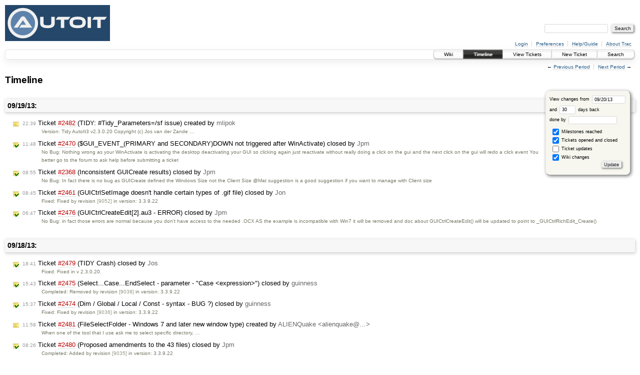

--- FILE ---
content_type: text/html;charset=utf-8
request_url: https://www.autoitscript.com/trac/autoit/timeline?from=2013-09-20&daysback=30&authors=
body_size: 14759
content:
<!DOCTYPE html PUBLIC "-//W3C//DTD XHTML 1.0 Strict//EN" "http://www.w3.org/TR/xhtml1/DTD/xhtml1-strict.dtd">
<html xmlns="http://www.w3.org/1999/xhtml">
  
  

  
  <!-- Custom match templates go here -->


  <head>
    <title>
      Timeline – AutoIt
    </title>
      <meta http-equiv="Content-Type" content="text/html; charset=UTF-8" />
      <meta http-equiv="X-UA-Compatible" content="IE=edge" />
    <!--[if IE]><script type="text/javascript">
      if (/^#__msie303:/.test(window.location.hash))
        window.location.replace(window.location.hash.replace(/^#__msie303:/, '#'));
    </script><![endif]-->
        <link rel="search" href="/trac/autoit/search" />
        <link rel="help" href="/trac/autoit/wiki/TracGuide" />
        <link rel="alternate" href="/trac/autoit/timeline?milestone=on&amp;ticket=on&amp;wiki=on&amp;max=50&amp;authors=&amp;daysback=90&amp;format=rss" type="application/rss+xml" class="rss" title="RSS Feed" />
        <link rel="next" href="/trac/autoit/timeline?from=2013-10-21&amp;daysback=30&amp;authors=" title="Next Period" />
        <link rel="start" href="/trac/autoit/wiki" />
        <link rel="stylesheet" href="/trac/autoit/chrome/common/css/trac.css" type="text/css" /><link rel="stylesheet" href="/trac/autoit/chrome/common/css/timeline.css" type="text/css" /><link rel="stylesheet" href="/trac/autoit/chrome/common/css/jquery-ui/jquery-ui.css" type="text/css" /><link rel="stylesheet" href="/trac/autoit/chrome/common/css/jquery-ui-addons.css" type="text/css" />
        <link rel="prev" href="/trac/autoit/timeline?from=2013-08-20&amp;daysback=30&amp;authors=" title="Previous Period" />
        <link rel="shortcut icon" href="/favicon.ico" type="image/x-icon" />
        <link rel="icon" href="/favicon.ico" type="image/x-icon" />
    <style id="trac-noscript" type="text/css">.trac-noscript { display: none !important }</style>
      <link type="application/opensearchdescription+xml" rel="search" href="/trac/autoit/search/opensearch" title="Search AutoIt" />
    <script type="text/javascript">
      var jquery_ui={"ampm":false,"date_format":"mm/dd/y","day_names":{"abbreviated":["Sun","Mon","Tue","Wed","Thu","Fri","Sat"],"narrow":["Su","Mo","Tu","We","Th","Fr","Sa"],"wide":["Sunday","Monday","Tuesday","Wednesday","Thursday","Friday","Saturday"]},"default_timezone":"Z","first_week_day":0,"month_names":{"abbreviated":["Jan","Feb","Mar","Apr","May","Jun","Jul","Aug","Sep","Oct","Nov","Dec"],"wide":["January","February","March","April","May","June","July","August","September","October","November","December"]},"period_names":{"am":["AM","AM"],"pm":["PM","PM"]},"show_timezone":false,"time_format":"hh:mm:ss","timepicker_separator":" ","timezone_iso8601":false,"timezone_list":[{"label":"+00:00","value":"Z"}]};
    </script>
      <script type="text/javascript" charset="utf-8" src="/trac/autoit/chrome/common/js/jquery.js"></script>
      <script type="text/javascript" charset="utf-8" src="/trac/autoit/chrome/common/js/babel.js"></script>
      <script type="text/javascript" charset="utf-8" src="/trac/autoit/chrome/common/js/trac.js"></script>
      <script type="text/javascript" charset="utf-8" src="/trac/autoit/chrome/common/js/search.js"></script>
      <script type="text/javascript" charset="utf-8" src="/trac/autoit/chrome/common/js/jquery-ui.js"></script>
      <script type="text/javascript" charset="utf-8" src="/trac/autoit/chrome/common/js/jquery-ui-addons.js"></script>
      <script type="text/javascript" charset="utf-8" src="/trac/autoit/chrome/common/js/jquery-ui-i18n.js"></script>
    <script type="text/javascript">
      jQuery("#trac-noscript").remove();
      jQuery(document).ready(function($) {
        $(".trac-autofocus").focus();
        $(".trac-target-new").attr("target", "_blank");
        setTimeout(function() { $(".trac-scroll").scrollToTop() }, 1);
        $(".trac-disable-on-submit").disableOnSubmit();
      });
    </script>
    <script type="text/javascript">/*<![CDATA[*/
      jQuery(document).ready(function($) {
        $("#fromdate").datepicker();
      });
    /*]]>*/</script>
  </head>
  <body>
    <div id="banner">
      <div id="header">
        <a id="logo" href="https://www.autoitscript.com/forum/"><img src="https://www.autoitscript.com/images/logo_autoit_back_210x72@2x.png" alt="AutoIt Logo" height="72" width="210" /></a>
      </div>
      <form id="search" action="/trac/autoit/search" method="get">
        <div>
          <label for="proj-search">Search:</label>
          <input type="text" id="proj-search" name="q" size="18" value="" />
          <input type="submit" value="Search" />
        </div>
      </form>
      <div id="metanav" class="nav">
    <ul>
      <li class="first"><a href="/trac/autoit/login">Login</a></li><li><a href="/trac/autoit/prefs">Preferences</a></li><li><a href="/trac/autoit/wiki/TracGuide">Help/Guide</a></li><li class="last"><a href="/trac/autoit/about">About Trac</a></li>
    </ul>
  </div>
    </div>
    <div id="mainnav" class="nav">
    <ul>
      <li class="first"><a href="/trac/autoit/wiki">Wiki</a></li><li class="active"><a href="/trac/autoit/timeline">Timeline</a></li><li><a href="/trac/autoit/report">View Tickets</a></li><li><a href="/trac/autoit/newticket">New Ticket</a></li><li class="last"><a href="/trac/autoit/search">Search</a></li>
    </ul>
  </div>
    <div id="main">
      <div id="ctxtnav" class="nav">
        <h2>Context Navigation</h2>
        <ul>
          <li class="first"><span>&larr; <a class="prev" href="/trac/autoit/timeline?from=2013-08-20&amp;daysback=30&amp;authors=" title="Previous Period">Previous Period</a></span></li><li class="last"><span><a class="next" href="/trac/autoit/timeline?from=2013-10-21&amp;daysback=30&amp;authors=" title="Next Period">Next Period</a> &rarr;</span></li>
        </ul>
        <hr />
      </div>
    <div id="content" class="timeline">
      <h1>Timeline</h1>
      <form id="prefs" method="get" action="">
       <div><label>View changes from <input type="text" id="fromdate" size="10" name="from" value="09/20/13" /></label> <br />
        and <label><input type="text" size="3" name="daysback" value="30" /> days back</label><br />
        <label>done by <input type="text" size="16" name="authors" value="" /></label></div>
       <fieldset>
        <label>
          <input type="checkbox" name="milestone" checked="checked" /> Milestones reached
        </label><label>
          <input type="checkbox" name="ticket" checked="checked" /> Tickets opened and closed
        </label><label>
          <input type="checkbox" name="ticket_details" /> Ticket updates
        </label><label>
          <input type="checkbox" name="wiki" checked="checked" /> Wiki changes
        </label>
       </fieldset>
       <div class="buttons">
         <input type="submit" name="update" value="Update" />
       </div>
      </form>
        <h2>09/19/13: </h2>
        <dl>
            <dt class="newticket">
              <a href="/trac/autoit/ticket/2482">
                <span class="time">22:39</span> Ticket <em title="Bug: TIDY: #Tidy_Parameters=/sf  issue (new)">#2482</em> (TIDY: #Tidy_Parameters=/sf  issue) created
                  by <span class="author">mlipok</span>
              </a>
            </dt>
            <dd class="newticket">
              Version:
Tidy AutoIt3 v2.3.0.20   Copyright (c) Jos van der Zande  …
            </dd>
            <dt class="closedticket">
              <a href="/trac/autoit/ticket/2470#comment:1">
                <span class="time">11:48</span> Ticket <em title="Bug: $GUI_EVENT_(PRIMARY and SECONDARY)DOWN not triggered after WinActivate (closed: No Bug)">#2470</em> ($GUI_EVENT_(PRIMARY and SECONDARY)DOWN not triggered after WinActivate) closed
                  by <span class="author">Jpm</span>
              </a>
            </dt>
            <dd class="closedticket">
              No Bug: Nothing wrong as your WinActivate is activating the desktop deactivating your GUI so clicking again just reactivate without really doing a click on the gui and the next click on the gui will redo a click event
You better go to the forum to ask help before submitting a ticket
            </dd>
            <dt class="closedticket">
              <a href="/trac/autoit/ticket/2368#comment:8">
                <span class="time">08:55</span> Ticket <em title="Bug: Inconsistent GUICreate results (closed: No Bug)">#2368</em> (Inconsistent GUICreate results) closed
                  by <span class="author">Jpm</span>
              </a>
            </dt>
            <dd class="closedticket">
              No Bug: In fact there is no bug as GUICreate defined the Windows Size not the Client Size
@Mat suggestion is a good suggestion if you want to manage with Client size
            </dd>
            <dt class="closedticket">
              <a href="/trac/autoit/ticket/2461#comment:2">
                <span class="time">08:45</span> Ticket <em title="Bug: GUICtrlSetImage doesn't handle certain types of .gif file (closed: Fixed)">#2461</em> (GUICtrlSetImage doesn't handle certain types of .gif file) closed
                  by <span class="author">Jon</span>
              </a>
            </dt>
            <dd class="closedticket">
              Fixed: Fixed by revision <a class="missing changeset" title="No permission to view changeset 9052 on (default)">[9052]</a> in version: 3.3.9.22
            </dd>
            <dt class="closedticket">
              <a href="/trac/autoit/ticket/2476#comment:1">
                <span class="time">06:47</span> Ticket <em title="Bug: GUICtrlCreateEdit[2].au3 - ERROR (closed: No Bug)">#2476</em> (GUICtrlCreateEdit[2].au3 - ERROR) closed
                  by <span class="author">Jpm</span>
              </a>
            </dt>
            <dd class="closedticket">
              No Bug: in fact those errors are normal because you don't have access to the needed .OCX
AS the example is incompatible with Win7 it will be removed and doc about GUICtrlCreateEdit() will be updated to point to _GUICtrlRichEdit_Create()
            </dd>
        </dl>
        <h2>09/18/13: </h2>
        <dl>
            <dt class="closedticket">
              <a href="/trac/autoit/ticket/2479#comment:3">
                <span class="time">18:41</span> Ticket <em title="Bug: TIDY Crash (closed: Fixed)">#2479</em> (TIDY Crash) closed
                  by <span class="author">Jos</span>
              </a>
            </dt>
            <dd class="closedticket">
              Fixed: Fixed in v 2.3.0.20.
            </dd>
            <dt class="closedticket">
              <a href="/trac/autoit/ticket/2475#comment:5">
                <span class="time">15:43</span> Ticket <em title="Bug: Select...Case...EndSelect - parameter - &#34;Case &lt;expression&gt;&#34; (closed: Completed)">#2475</em> (Select...Case...EndSelect - parameter - "Case &lt;expression&gt;") closed
                  by <span class="author">guinness</span>
              </a>
            </dt>
            <dd class="closedticket">
              Completed: Removed by revision <a class="missing changeset" title="No permission to view changeset 9038 on (default)">[9038]</a> in version: 3.3.9.22
            </dd>
            <dt class="closedticket">
              <a href="/trac/autoit/ticket/2474#comment:2">
                <span class="time">15:37</span> Ticket <em title="Bug: Dim / Global / Local / Const - syntax - BUG ? (closed: Fixed)">#2474</em> (Dim / Global / Local / Const - syntax - BUG ?) closed
                  by <span class="author">guinness</span>
              </a>
            </dt>
            <dd class="closedticket">
              Fixed: Fixed by revision <a class="missing changeset" title="No permission to view changeset 9036 on (default)">[9036]</a> in version: 3.3.9.22
            </dd>
            <dt class="newticket">
              <a href="/trac/autoit/ticket/2481">
                <span class="time">11:58</span> Ticket <em title="Feature Request: FileSelectFolder - Windows 7 and later new window type (new)">#2481</em> (FileSelectFolder - Windows 7 and later new window type) created
                  by <span class="author">ALIENQuake &lt;alienquake@…&gt;</span>
              </a>
            </dt>
            <dd class="newticket">
              When one of the tool that I use ask me to select specific directory, …
            </dd>
            <dt class="closedticket">
              <a href="/trac/autoit/ticket/2480#comment:2">
                <span class="time">08:26</span> Ticket <em title="Feature Request: Proposed amendments to the 43 files (closed: Completed)">#2480</em> (Proposed amendments to the 43 files) closed
                  by <span class="author">Jpm</span>
              </a>
            </dt>
            <dd class="closedticket">
              Completed: Added by revision <a class="missing changeset" title="No permission to view changeset 9035 on (default)">[9035]</a> in version: 3.3.9.22
            </dd>
            <dt class="newticket">
              <a href="/trac/autoit/ticket/2480">
                <span class="time">07:09</span> Ticket <em title="Feature Request: Proposed amendments to the 43 files (new)">#2480</em> (Proposed amendments to the 43 files) created
                  by <span class="author">mlipok</span>
              </a>
            </dt>
            <dd class="newticket">
              <strong>txtKeywords</strong>
ForInNext.txt
Static.txt
<strong>txtFunctions</strong> …
            </dd>
            <dt class="newticket">
              <a href="/trac/autoit/ticket/2479">
                <span class="time">06:49</span> Ticket <em title="Bug: TIDY Crash (new)">#2479</em> (TIDY Crash) created
                  by <span class="author">mlipok</span>
              </a>
            </dt>
            <dd class="newticket">
              the problem was discused here: …
            </dd>
        </dl>
        <h2>09/17/13: </h2>
        <dl>
            <dt class="newticket">
              <a href="/trac/autoit/ticket/2478">
                <span class="time">20:36</span> Ticket <em title="Bug: Assign and Eval do not restrict variable names (new)">#2478</em> (Assign and Eval do not restrict variable names) created
                  by <span class="author">Tasiro</span>
              </a>
            </dt>
            <dd class="newticket">
               […]
Is that behavior intended? Should such inaccessable names be …
            </dd>
            <dt class="newticket">
              <a href="/trac/autoit/ticket/2477">
                <span class="time">18:03</span> Ticket <em title="Feature Request: FileInstall() to use the same Flag values as FileCopy to create ... (new)">#2477</em> (FileInstall() to use the same Flag values as FileCopy to create ...) created
                  by <span class="author">Bowmore</span>
              </a>
            </dt>
            <dd class="newticket">
              <strong>Description</strong>
  I made a feature request for this 6 years ago, …
            </dd>
            <dt class="closedticket">
              <a href="/trac/autoit/ticket/2466#comment:12">
                <span class="time">08:06</span> Ticket <em title="Feature Request: Proposed amendments to the 74 files (closed: Completed)">#2466</em> (Proposed amendments to the 74 files) closed
                  by <span class="author">Jpm</span>
              </a>
            </dt>
            <dd class="closedticket">
              Completed: Added by revision <a class="missing changeset" title="No permission to view changeset 9032 on (default)">[9032]</a> in version: 3.3.9.22
            </dd>
        </dl>
        <h2>09/16/13: </h2>
        <dl>
            <dt class="newticket">
              <a href="/trac/autoit/ticket/2476">
                <span class="time">23:25</span> Ticket <em title="Bug: GUICtrlCreateEdit[2].au3 - ERROR (new)">#2476</em> (GUICtrlCreateEdit[2].au3 - ERROR) created
                  by <span class="author">mlipok</span>
              </a>
            </dt>
            <dd class="newticket">
              example: GUICtrlCreateEdit<a class="missing changeset" title="No permission to view changeset 2 on (default)">[2]</a>.au3
 […]
            </dd>
            <dt class="newticket">
              <a href="/trac/autoit/ticket/2475">
                <span class="time">23:18</span> Ticket <em title="Bug: Select...Case...EndSelect - parameter - &#34;Case &lt;expression&gt;&#34; (new)">#2475</em> (Select...Case...EndSelect - parameter - "Case &lt;expression&gt;") created
                  by <span class="author">mlipok</span>
              </a>
            </dt>
            <dd class="newticket">
              in Select...Case...EndSelect
in parameter description ?
there is in …
            </dd>
            <dt class="newticket">
              <a href="/trac/autoit/ticket/2474">
                <span class="time">23:09</span> Ticket <em title="Bug: Dim / Global / Local / Const - syntax - BUG ? (new)">#2474</em> (Dim / Global / Local / Const - syntax - BUG ?) created
                  by <span class="author">mlipok</span>
              </a>
            </dt>
            <dd class="newticket">
              I agree with AZIJO …
            </dd>
            <dt class="closedticket">
              <a href="/trac/autoit/ticket/2473#comment:1">
                <span class="time">20:38</span> Ticket <em title="Bug: _WinAPI_SystemParametersInfo (closed: Fixed)">#2473</em> (_WinAPI_SystemParametersInfo) closed
                  by <span class="author">guinness</span>
              </a>
            </dt>
            <dd class="closedticket">
              Fixed: Fixed in the next version.
            </dd>
            <dt class="newticket">
              <a href="/trac/autoit/ticket/2473">
                <span class="time">20:24</span> Ticket <em title="Bug: _WinAPI_SystemParametersInfo (new)">#2473</em> (_WinAPI_SystemParametersInfo) created
                  by <span class="author">Jaber &lt;jaberwocky6669@…&gt;</span>
              </a>
            </dt>
            <dd class="newticket">
              "@@MsdnLink@@ SystemParametersInfo" is in place of the example.
            </dd>
            <dt class="closedticket">
              <a href="/trac/autoit/ticket/2472#comment:3">
                <span class="time">13:48</span> Ticket <em title="Bug: Infinite Loop (closed: No Bug)">#2472</em> (Infinite Loop) closed
                  by <span class="author">Mat</span>
              </a>
            </dt>
            <dd class="closedticket">
              No Bug: The loop does stop, it just goes very slowly. Just because MouseMove says its "instantaneous" doesn't mean it actually is.
I would say how many mouseclicks you are trying to do, but wolfram won't tell me (<a class="ext-link" href="http://www.wolframalpha.com/input/?i=26%2B26%5E26%2B2*26%5E26%5E26"><span class="icon">​</span>http://www.wolframalpha.com/input/?i=26%2B26%5E26%2B2*26%5E26%5E26</a>). The number is too big.
Anyway, adding trace lines shows the loop is progressing.
 […]
            </dd>
            <dt class="newticket">
              <a href="/trac/autoit/ticket/2472">
                <span class="time">02:30</span> Ticket <em title="Bug: Infinite Loop (new)">#2472</em> (Infinite Loop) created
                  by <span class="author">daved@…</span>
              </a>
            </dt>
            <dd class="newticket">
              For $k = 1 To 26
   MouseClick ("left",500,255,1,0)
   For $j = 1 To …
            </dd>
        </dl>
        <h2>09/15/13: </h2>
        <dl>
            <dt class="newticket">
              <a href="/trac/autoit/ticket/2471">
                <span class="time">16:19</span> Ticket <em title="Bug: Bad restore for script using $WS_EX_LAYOUTRTL (new)">#2471</em> (Bad restore for script using $WS_EX_LAYOUTRTL) created
                  by <span class="author">Jpm</span>
              </a>
            </dt>
            <dd class="newticket">
              just use following script to repro
 […]
            </dd>
            <dt class="closedticket">
              <a href="/trac/autoit/ticket/2385#comment:14">
                <span class="time">15:56</span> Ticket <em title="Feature Request: @include (closed: Rejected)">#2385</em> (@include) closed
                  by <span class="author">Jon</span>
              </a>
            </dt>
            <dd class="closedticket">
              Rejected
            </dd>
            <dt class="closedticket">
              <a href="/trac/autoit/ticket/2463#comment:2">
                <span class="time">15:53</span> Ticket <em title="Bug: RunWait does not wait if running an admin mode program (UAC popup) (closed: Works For Me)">#2463</em> (RunWait does not wait if running an admin mode program (UAC popup)) closed
                  by <span class="author">Jon</span>
              </a>
            </dt>
            <dd class="closedticket">
              Works For Me
            </dd>
            <dt class="closedticket">
              <a href="/trac/autoit/ticket/2457#comment:4">
                <span class="time">15:52</span> Ticket <em title="Bug: OS Restarts / (fails) (closed: Works For Me)">#2457</em> (OS Restarts / (fails)) closed
                  by <span class="author">Jon</span>
              </a>
            </dt>
            <dd class="closedticket">
              Works For Me
            </dd>
            <dt class="closedticket">
              <a href="/trac/autoit/ticket/2168#comment:4">
                <span class="time">15:25</span> Ticket <em title="Bug: Updown control displayed on wrong TAB (closed: No Bug)">#2168</em> (Updown control displayed on wrong TAB) closed
                  by <span class="author">Mat</span>
              </a>
            </dt>
            <dd class="closedticket">
              No Bug: OP says no bug. Feel free to reopen jpm if you still feel this is a bug related to menu creation.
            </dd>
            <dt class="newticket">
              <a href="/trac/autoit/ticket/2470">
                <span class="time">15:06</span> Ticket <em title="Bug: $GUI_EVENT_(PRIMARY and SECONDARY)DOWN not triggered after WinActivate (new)">#2470</em> ($GUI_EVENT_(PRIMARY and SECONDARY)DOWN not triggered after WinActivate) created
                  by <span class="author">TommyDDR</span>
              </a>
            </dt>
            <dd class="newticket">
              $GUI_EVENT_PRIMARYDOWN and $GUI_EVENT_SECONDARYDOWN are skiped one …
            </dd>
            <dt class="closedticket">
              <a href="/trac/autoit/ticket/2467#comment:1">
                <span class="time">14:16</span> Ticket <em title="Bug: SW_SHOWDEFAULT always return 10 (closed: No Bug)">#2467</em> (SW_SHOWDEFAULT always return 10) closed
                  by <span class="author">Jpm</span>
              </a>
            </dt>
            <dd class="closedticket">
              No Bug: Not sure why you compile the script but anyway you want to display a tooltip text of the value of @SW_SHOWDEFAULT.
So you get the answer it is 10
No Bug, always best to ask help from the forum before filling a trak report
            </dd>
            <dt class="closedticket">
              <a href="/trac/autoit/ticket/2469#comment:2">
                <span class="time">08:19</span> Ticket <em title="Feature Request: Example: GUIGetMsg[2] - inconsistency? (closed: Completed)">#2469</em> (Example: GUIGetMsg[2] - inconsistency?) closed
                  by <span class="author">guinness</span>
              </a>
            </dt>
            <dd class="closedticket">
              Completed: Removed by revision <a class="missing changeset" title="No permission to view changeset 9023 on (default)">[9023]</a> in version: 3.3.9.22
            </dd>
        </dl>
        <h2>09/14/13: </h2>
        <dl>
            <dt class="newticket">
              <a href="/trac/autoit/ticket/2469">
                <span class="time">23:55</span> Ticket <em title="Feature Request: Example: GUIGetMsg[2] - inconsistency? (new)">#2469</em> (Example: GUIGetMsg[2] - inconsistency?) created
                  by <span class="author">mlipok</span>
              </a>
            </dt>
            <dd class="newticket">
              in example GUIGetMsg<a class="missing changeset" title="No permission to view changeset 2 on (default)">[2]</a>.au3
there is:
 […]
but in:
GUI Reference …
            </dd>
            <dt class="newticket">
              <a href="/trac/autoit/ticket/2468">
                <span class="time">23:20</span> Ticket <em title="Bug: MagicNumber + OnAutoItStartRegister - BUG ? (new)">#2468</em> (MagicNumber + OnAutoItStartRegister - BUG ?) created
                  by <span class="author">mlipok</span>
              </a>
            </dt>
            <dd class="newticket">
              this is a modified example from Documentation to this function …
            </dd>
            <dt class="closedticket">
              <a href="/trac/autoit/ticket/2464#comment:1">
                <span class="time">22:17</span> Ticket <em title="Bug: Select...Case...EndSelect - syntax - bug ?? (closed: Fixed)">#2464</em> (Select...Case...EndSelect - syntax - bug ??) closed
                  by <span class="author">guinness</span>
              </a>
            </dt>
            <dd class="closedticket">
              Fixed: Fixed by revision <a class="missing changeset" title="No permission to view changeset 9020 on (default)">[9020]</a> in version: 3.3.9.22
            </dd>
            <dt class="reopenedticket">
              <a href="/trac/autoit/ticket/2168#comment:2">
                <span class="time">13:10</span> Ticket <em title="Bug: Updown control displayed on wrong TAB (reopened)">#2168</em> (Updown control displayed on wrong TAB) reopened
                  by <span class="author">Jpm</span>
              </a>
            </dt>
            <dd class="reopenedticket">
              Due to Menu creation.
Find the solution
            </dd>
            <dt class="reopenedticket">
              <a href="/trac/autoit/ticket/2167#comment:3">
                <span class="time">13:09</span> Ticket <em title="Bug: $WS_EX_LAYOUTRTL and GUICtrlCreateMenu causes bug (reopened)">#2167</em> ($WS_EX_LAYOUTRTL and GUICtrlCreateMenu causes bug) reopened
                  by <span class="author">Jpm</span>
              </a>
            </dt>
            <dd class="reopenedticket">
              Due to Menu creation
Find the solution
            </dd>
            <dt class="newticket">
              <a href="/trac/autoit/ticket/2467">
                <span class="time">12:52</span> Ticket <em title="Bug: SW_SHOWDEFAULT always return 10 (new)">#2467</em> (SW_SHOWDEFAULT always return 10) created
                  by <span class="author">TommyDDR</span>
              </a>
            </dt>
            <dd class="newticket">
              @SW_SHOWDEFAULT always return 10.
Doc :
@SW_SHOWDEFAULT: Sets the …
            </dd>
        </dl>
        <h2>09/13/13: </h2>
        <dl>
            <dt class="newticket">
              <a href="/trac/autoit/ticket/2466">
                <span class="time">21:39</span> Ticket <em title="Feature Request: Proposed amendments to the 74 files (new)">#2466</em> (Proposed amendments to the 74 files) created
                  by <span class="author">mlipok</span>
              </a>
            </dt>
            <dd class="newticket">
              <strong>libExamples</strong>
_IEFormElementSetValue<a class="missing changeset" title="No permission to view changeset 5 on (default)">[5]</a>.au3   …
            </dd>
            <dt class="newticket">
              <a href="/trac/autoit/ticket/2465">
                <span class="time">15:14</span> Ticket <em title="Bug: in _IEPropertyGet - out of date links in &#34;ClientInfo Properties&#34; (new)">#2465</em> (in _IEPropertyGet - out of date links in "ClientInfo Properties") created
                  by <span class="author">mlipok</span>
              </a>
            </dt>
            <dd class="newticket">
              All links in "ClientInfo Properties" table are out of date
for …
            </dd>
            <dt class="closedticket">
              <a href="/trac/autoit/ticket/2462#comment:2">
                <span class="time">12:34</span> Ticket <em title="Bug: _FTP_FindFileClose - wrong description (closed: No Bug)">#2462</em> (_FTP_FindFileClose - wrong description) closed
                  by <span class="author">guinness</span>
              </a>
            </dt>
            <dd class="closedticket">
              No Bug
            </dd>
            <dt class="newticket">
              <a href="/trac/autoit/ticket/2464">
                <span class="time">09:21</span> Ticket <em title="Bug: Select...Case...EndSelect - syntax - bug ?? (new)">#2464</em> (Select...Case...EndSelect - syntax - bug ??) created
                  by <span class="author">mlipok</span>
              </a>
            </dt>
            <dd class="newticket">
              no is:
 […]
there is no
&lt;expression&gt; for second statement2
 …
            </dd>
            <dt class="newticket">
              <a href="/trac/autoit/ticket/2463">
                <span class="time">09:17</span> Ticket <em title="Bug: RunWait does not wait if running an admin mode program (UAC popup) (new)">#2463</em> (RunWait does not wait if running an admin mode program (UAC popup)) created
                  by <span class="author">m_bayley@…</span>
              </a>
            </dt>
            <dd class="newticket">
              I created a script using the #RequireAdmin directive and compiled it.  …
            </dd>
        </dl>
        <h2>09/12/13: </h2>
        <dl>
            <dt class="newticket">
              <a href="/trac/autoit/ticket/2462">
                <span class="time">22:47</span> Ticket <em title="Bug: _FTP_FindFileClose - wrong description (new)">#2462</em> (_FTP_FindFileClose - wrong description) created
                  by <span class="author">mlipok</span>
              </a>
            </dt>
            <dd class="newticket">
              "Delete FindFile Handle."
            </dd>
            <dt class="closedticket">
              <a href="/trac/autoit/ticket/2459#comment:1">
                <span class="time">15:37</span> Ticket <em title="Bug: _StringBetween (closed: Fixed)">#2459</em> (_StringBetween) closed
                  by <span class="author">Jpm</span>
              </a>
            </dt>
            <dd class="closedticket">
              Fixed: Fixed by revision <a class="missing changeset" title="No permission to view changeset 9010 on (default)">[9010]</a> in version: 3.3.9.22
            </dd>
            <dt class="closedticket">
              <a href="/trac/autoit/ticket/2460#comment:1">
                <span class="time">14:55</span> Ticket <em title="Bug: _StringBetween bug when $sStart = $sEnd (closed: Fixed)">#2460</em> (_StringBetween bug when $sStart = $sEnd) closed
                  by <span class="author">Jpm</span>
              </a>
            </dt>
            <dd class="closedticket">
              Fixed: Fixed by revision <a class="missing changeset" title="No permission to view changeset 9009 on (default)">[9009]</a> in version: 3.3.9.22
            </dd>
            <dt class="closedticket">
              <a href="/trac/autoit/ticket/2458#comment:2">
                <span class="time">12:16</span> Ticket <em title="Bug: _FTP_FileTimeLoHiToStr - description (closed: Fixed)">#2458</em> (_FTP_FileTimeLoHiToStr - description) closed
                  by <span class="author">Jpm</span>
              </a>
            </dt>
            <dd class="closedticket">
              Fixed: already fixed in beta
            </dd>
            <dt class="newticket">
              <a href="/trac/autoit/ticket/2461">
                <span class="time">11:42</span> Ticket <em title="Bug: GUICtrlSetImage doesn't handle certain types of .gif file (new)">#2461</em> (GUICtrlSetImage doesn't handle certain types of .gif file) created
                  by <span class="author">kev51773</span>
              </a>
            </dt>
            <dd class="newticket">
              Using the attached files, try the following script.
 […]
A white …
            </dd>
        </dl>
        <h2>09/11/13: </h2>
        <dl>
            <dt class="newticket">
              <a href="/trac/autoit/ticket/2460">
                <span class="time">21:10</span> Ticket <em title="Bug: _StringBetween bug when $sStart = $sEnd (new)">#2460</em> (_StringBetween bug when $sStart = $sEnd) created
                  by <span class="author">jchd18</span>
              </a>
            </dt>
            <dd class="newticket">
               […]
I propose the following change to fix this case:
 […]
            </dd>
            <dt class="newticket">
              <a href="/trac/autoit/ticket/2459">
                <span class="time">21:02</span> Ticket <em title="Bug: _StringBetween (new)">#2459</em> (_StringBetween) created
                  by <span class="author">jchd18</span>
              </a>
            </dt>
            <dd class="newticket">
              _StringBetween
Description says: "Find strings between two sets of …
            </dd>
            <dt class="newticket">
              <a href="/trac/autoit/ticket/2458">
                <span class="time">17:53</span> Ticket <em title="Bug: _FTP_FileTimeLoHiToStr - description (new)">#2458</em> (_FTP_FileTimeLoHiToStr - description) created
                  by <span class="author">mlipok</span>
              </a>
            </dt>
            <dd class="newticket">
              is this descripition ok ?
 […]
            </dd>
            <dt class="newticket">
              <a href="/trac/autoit/ticket/2457">
                <span class="time">16:06</span> Ticket <em title="Bug: OS Restarts / (fails) (new)">#2457</em> (OS Restarts / (fails)) created
                  by <span class="author">anonymous</span>
              </a>
            </dt>
            <dd class="newticket">
              OS Restarts / (fails).
Stop Error / BSOD / Similar :-
OS:
a) WIN …
            </dd>
            <dt class="milestone">
              <a href="/trac/autoit/milestone/3.3.9.21">
                  <span class="time">09:13</span> Milestone <em>3.3.9.21</em> completed
              </a>
            </dt>
            <dd class="milestone">
            </dd>
        </dl>
        <h2>09/09/13: </h2>
        <dl>
            <dt class="closedticket">
              <a href="/trac/autoit/ticket/2436#comment:3">
                <span class="time">13:50</span> Ticket <em title="Feature Request: AutoIt Command Line Interpreter (closed: Rejected)">#2436</em> (AutoIt Command Line Interpreter) closed
                  by <span class="author">Jon</span>
              </a>
            </dt>
            <dd class="closedticket">
              Rejected
            </dd>
            <dt class="closedticket">
              <a href="/trac/autoit/ticket/1870#comment:6">
                <span class="time">13:36</span> Ticket <em title="Bug: @GUI_DRAGFILE (closed: Fixed)">#1870</em> (@GUI_DRAGFILE) closed
                  by <span class="author">Jon</span>
              </a>
            </dt>
            <dd class="closedticket">
              Fixed: Fixed by revision <a class="missing changeset" title="No permission to view changeset 8994 on (default)">[8994]</a> in version: 3.3.9.21
            </dd>
            <dt class="closedticket">
              <a href="/trac/autoit/ticket/2152#comment:6">
                <span class="time">13:33</span> Ticket <em title="Bug: X^2 Not Working in Hex() (closed: Fixed)">#2152</em> (X^2 Not Working in Hex()) closed
                  by <span class="author">Jon</span>
              </a>
            </dt>
            <dd class="closedticket">
              Fixed: Fixed by revision <a class="missing changeset" title="No permission to view changeset 8993 on (default)">[8993]</a> in version: 3.3.9.21
            </dd>
            <dt class="closedticket">
              <a href="/trac/autoit/ticket/1954#comment:5">
                <span class="time">13:22</span> Ticket <em title="Bug: ListViewItem returns 0 (failure) even though it populates the ListView (closed: Fixed)">#1954</em> (ListViewItem returns 0 (failure) even though it populates the ListView) closed
                  by <span class="author">Jon</span>
              </a>
            </dt>
            <dd class="closedticket">
              Fixed: Fixed by revision <a class="missing changeset" title="No permission to view changeset 8992 on (default)">[8992]</a> in version: 3.3.9.21
            </dd>
            <dt class="closedticket">
              <a href="/trac/autoit/ticket/2299#comment:3">
                <span class="time">13:19</span> Ticket <em title="Bug: GUI Button Text Left-Justify Bug (closed: Fixed)">#2299</em> (GUI Button Text Left-Justify Bug) closed
                  by <span class="author">Jon</span>
              </a>
            </dt>
            <dd class="closedticket">
              Fixed: Fixed by revision <a class="missing changeset" title="No permission to view changeset 8991 on (default)">[8991]</a> in version: 3.3.9.21
            </dd>
            <dt class="closedticket">
              <a href="/trac/autoit/ticket/2105#comment:4">
                <span class="time">13:16</span> Ticket <em title="Bug: Odd behavior Hex() (closed: Fixed)">#2105</em> (Odd behavior Hex()) closed
                  by <span class="author">Jon</span>
              </a>
            </dt>
            <dd class="closedticket">
              Fixed: Fixed by revision <a class="missing changeset" title="No permission to view changeset 8990 on (default)">[8990]</a> in version: 3.3.9.21
            </dd>
            <dt class="closedticket">
              <a href="/trac/autoit/ticket/2455#comment:1">
                <span class="time">11:29</span> Ticket <em title="Bug: Mouse Cursor not changing on resizable GUIs (closed: Fixed)">#2455</em> (Mouse Cursor not changing on resizable GUIs) closed
                  by <span class="author">Jon</span>
              </a>
            </dt>
            <dd class="closedticket">
              Fixed: Fixed by revision <a class="missing changeset" title="No permission to view changeset 8987 on (default)">[8987]</a> in version: 3.3.9.21
            </dd>
            <dt class="newticket">
              <a href="/trac/autoit/ticket/2456">
                <span class="time">10:04</span> Ticket <em title="Feature Request: Function Notes (new)">#2456</em> (Function Notes) created
                  by <span class="author">mlipok</span>
              </a>
            </dt>
            <dd class="newticket">
              Please consider adding a link to "Function Notes" in such descriptions …
            </dd>
            <dt class="newticket">
              <a href="/trac/autoit/ticket/2455">
                <span class="time">09:58</span> Ticket <em title="Bug: Mouse Cursor not changing on resizable GUIs (new)">#2455</em> (Mouse Cursor not changing on resizable GUIs) created
                  by <span class="author">anonymous</span>
              </a>
            </dt>
            <dd class="newticket">
              With new AutoIt Beta 3.3.9.20, the mouse cursor doesn't change on …
            </dd>
            <dt class="newticket">
              <a href="/trac/autoit/ticket/2454">
                <span class="time">06:00</span> Ticket <em title="Bug: if WMI Obj need &#34;Join&#34;,au3 crashed. (new)">#2454</em> (if WMI Obj need "Join",au3 crashed.) created
                  by <span class="author">thesnoW</span>
              </a>
            </dt>
            <dd class="newticket">
              the 2rd round work on old version
the 1rd round will crash with not …
            </dd>
        </dl>
        <h2>09/08/13: </h2>
        <dl>
            <dt class="closedticket">
              <a href="/trac/autoit/ticket/2410#comment:3">
                <span class="time">15:37</span> Ticket <em title="Feature Request: Obj/COM Reference - PROPOSAL (closed: Fixed)">#2410</em> (Obj/COM Reference - PROPOSAL) closed
                  by <span class="author">Jpm</span>
              </a>
            </dt>
            <dd class="closedticket">
              Fixed: Fixed by revision <a class="missing changeset" title="No permission to view changeset 8985 on (default)">[8985]</a> in version: 3.3.9.21
            </dd>
            <dt class="closedticket">
              <a href="/trac/autoit/ticket/2427#comment:7">
                <span class="time">14:27</span> Ticket <em title="Bug: ControlTreeView - option2  ?? (closed: Fixed)">#2427</em> (ControlTreeView - option2  ??) closed
                  by <span class="author">Jpm</span>
              </a>
            </dt>
            <dd class="closedticket">
              Fixed: Fixed by revision <a class="missing changeset" title="No permission to view changeset 8984 on (default)">[8984]</a> in version: 3.3.9.21
            </dd>
            <dt class="closedticket">
              <a href="/trac/autoit/ticket/2347#comment:3">
                <span class="time">14:24</span> Ticket <em title="Bug: _WinAPI_GetMonitorInfo() returns incorrect data. (closed: Fixed)">#2347</em> (_WinAPI_GetMonitorInfo() returns incorrect data.) closed
                  by <span class="author">Jpm</span>
              </a>
            </dt>
            <dd class="closedticket">
              Fixed: Wrong editing rev 7759 really fix it
            </dd>
            <dt class="reopenedticket">
              <a href="/trac/autoit/ticket/2347#comment:2">
                <span class="time">14:21</span> Ticket <em title="Bug: _WinAPI_GetMonitorInfo() returns incorrect data. (reopened)">#2347</em> (_WinAPI_GetMonitorInfo() returns incorrect data.) reopened
                  by <span class="author">Jpm</span>
              </a>
            </dt>
            <dd class="reopenedticket">
            </dd>
            <dt class="closedticket">
              <a href="/trac/autoit/ticket/2444#comment:8">
                <span class="time">13:53</span> Ticket <em title="Bug: GUICtrlCreateMenuItem -- should the 2nd param be a default? (closed: No Bug)">#2444</em> (GUICtrlCreateMenuItem -- should the 2nd param be a default?) closed
                  by <span class="author">Jpm</span>
              </a>
            </dt>
            <dd class="closedticket">
              No Bug: no problem
            </dd>
            <dt class="newticket">
              <a href="/trac/autoit/ticket/2453">
                <span class="time">09:36</span> Ticket <em title="Bug: FileFindNextFile can find not-matching mask files if non-English ... (new)">#2453</em> (FileFindNextFile can find not-matching mask files if non-English ...) created
                  by <span class="author">anonymous</span>
              </a>
            </dt>
            <dd class="newticket">
              It seems windows bug/feature, but still...
it affect results of …
            </dd>
            <dt class="closedticket">
              <a href="/trac/autoit/ticket/2438#comment:2">
                <span class="time">09:03</span> Ticket <em title="Feature Request: GuiSetFont and GuiCtrlSetFont - font list appendix (closed: Completed)">#2438</em> (GuiSetFont and GuiCtrlSetFont - font list appendix) closed
                  by <span class="author">guinness</span>
              </a>
            </dt>
            <dd class="closedticket">
              Completed
            </dd>
            <dt class="closedticket">
              <a href="/trac/autoit/ticket/2452#comment:1">
                <span class="time">08:56</span> Ticket <em title="Feature Request: Proposed amendments to the 50 text files (closed: Completed)">#2452</em> (Proposed amendments to the 50 text files) closed
                  by <span class="author">guinness</span>
              </a>
            </dt>
            <dd class="closedticket">
              Completed: Added by revision <a class="missing changeset" title="No permission to view changeset 8975 on (default)">[8975]</a> in version: 3.3.9.21
            </dd>
            <dt class="reopenedticket">
              <a href="/trac/autoit/ticket/2444#comment:3">
                <span class="time">08:54</span> Ticket <em title="Bug: GUICtrlCreateMenuItem -- should the 2nd param be a default? (reopened)">#2444</em> (GUICtrlCreateMenuItem -- should the 2nd param be a default?) reopened
                  by <span class="author">Jpm</span>
              </a>
            </dt>
            <dd class="reopenedticket">
              Changing the doc is not enough. AutoIt code want really 2 parameters.
What is the menuID you expect to use by default?
I reopen the ticket as doc change is not enough
            </dd>
            <dt class="closedticket">
              <a href="/trac/autoit/ticket/2450#comment:2">
                <span class="time">08:39</span> Ticket <em title="Feature Request: For...To...Step...Next - Syntax - Proposal (closed: Rejected)">#2450</em> (For...To...Step...Next - Syntax - Proposal) closed
                  by <span class="author">guinness</span>
              </a>
            </dt>
            <dd class="closedticket">
              Rejected
            </dd>
            <dt class="closedticket">
              <a href="/trac/autoit/ticket/2449#comment:1">
                <span class="time">08:34</span> Ticket <em title="Feature Request: GUICtrlGetHandle - Remarks proposal (closed: Completed)">#2449</em> (GUICtrlGetHandle - Remarks proposal) closed
                  by <span class="author">guinness</span>
              </a>
            </dt>
            <dd class="closedticket">
              Completed: Added by revision <a class="missing changeset" title="No permission to view changeset 8973 on (default)">[8973]</a> in version: 3.3.9.21
            </dd>
            <dt class="closedticket">
              <a href="/trac/autoit/ticket/2448#comment:2">
                <span class="time">08:22</span> Ticket <em title="Feature Request: Macro Reference and  Macro Reference - AutoIt Related (closed: Rejected)">#2448</em> (Macro Reference and  Macro Reference - AutoIt Related) closed
                  by <span class="author">guinness</span>
              </a>
            </dt>
            <dd class="closedticket">
              Rejected
            </dd>
            <dt class="closedticket">
              <a href="/trac/autoit/ticket/2451#comment:1">
                <span class="time">08:08</span> Ticket <em title="Feature Request: StringToASCIIArray / GUICtrlSetFont  -  default parameters (closed: Rejected)">#2451</em> (StringToASCIIArray / GUICtrlSetFont  -  default parameters) closed
                  by <span class="author">guinness</span>
              </a>
            </dt>
            <dd class="closedticket">
              Rejected
            </dd>
            <dt class="closedticket">
              <a href="/trac/autoit/ticket/2447#comment:1">
                <span class="time">08:04</span> Ticket <em title="Feature Request: FileFindFirstFile - Related - Proposal (closed: Rejected)">#2447</em> (FileFindFirstFile - Related - Proposal) closed
                  by <span class="author">guinness</span>
              </a>
            </dt>
            <dd class="closedticket">
              Rejected
            </dd>
            <dt class="closedticket">
              <a href="/trac/autoit/ticket/2446#comment:1">
                <span class="time">08:00</span> Ticket <em title="Feature Request: FileRecycle - Parameters - propsal (closed: Completed)">#2446</em> (FileRecycle - Parameters - propsal) closed
                  by <span class="author">guinness</span>
              </a>
            </dt>
            <dd class="closedticket">
              Completed: Changed by revision <a class="missing changeset" title="No permission to view changeset 8972 on (default)">[8972]</a> in version: 3.3.9.21
            </dd>
            <dt class="closedticket">
              <a href="/trac/autoit/ticket/2445#comment:1">
                <span class="time">07:57</span> Ticket <em title="Bug: _GUICtrlEdit_EndUpdate    and   _GUICtrlEdit_BeginUpdate  -- ... (closed: Completed)">#2445</em> (_GUICtrlEdit_EndUpdate    and   _GUICtrlEdit_BeginUpdate  -- ...) closed
                  by <span class="author">guinness</span>
              </a>
            </dt>
            <dd class="closedticket">
              Completed: Added by revision <a class="missing changeset" title="No permission to view changeset 8971 on (default)">[8971]</a> in version: 3.3.9.21
            </dd>
            <dt class="newticket">
              <a href="/trac/autoit/ticket/2452">
                <span class="time">02:22</span> Ticket <em title="Feature Request: Proposed amendments to the 50 text files (new)">#2452</em> (Proposed amendments to the 50 text files) created
                  by <span class="author">mlipok</span>
              </a>
            </dt>
            <dd class="newticket">
              <strong>txtlibfunctions</strong>
_Date_Time_SetSystemTimeAdjustment.txt …
            </dd>
            <dt class="newticket">
              <a href="/trac/autoit/ticket/2451">
                <span class="time">02:13</span> Ticket <em title="Feature Request: StringToASCIIArray / GUICtrlSetFont  -  default parameters (new)">#2451</em> (StringToASCIIArray / GUICtrlSetFont  -  default parameters) created
                  by <span class="author">mlipok</span>
              </a>
            </dt>
            <dd class="newticket">
              in StringToASCIIArray
What is the default value for the parameter …
            </dd>
            <dt class="newticket">
              <a href="/trac/autoit/ticket/2450">
                <span class="time">01:57</span> Ticket <em title="Feature Request: For...To...Step...Next - Syntax - Proposal (new)">#2450</em> (For...To...Step...Next - Syntax - Proposal) created
                  by <span class="author">mlipok</span>
              </a>
            </dt>
            <dd class="newticket">
              in For...To...Step...Next
please consider change from that
 […]
to …
            </dd>
            <dt class="newticket">
              <a href="/trac/autoit/ticket/2449">
                <span class="time">01:27</span> Ticket <em title="Feature Request: GUICtrlGetHandle - Remarks proposal (new)">#2449</em> (GUICtrlGetHandle - Remarks proposal) created
                  by <span class="author">mlipok</span>
              </a>
            </dt>
            <dd class="newticket">
              in GUICtrlGetHandle
in Remarks:
"! These controls are not supported: …
            </dd>
            <dt class="newticket">
              <a href="/trac/autoit/ticket/2448">
                <span class="time">01:08</span> Ticket <em title="Feature Request: Macro Reference and  Macro Reference - AutoIt Related (new)">#2448</em> (Macro Reference and  Macro Reference - AutoIt Related) created
                  by <span class="author">mlipok</span>
              </a>
            </dt>
            <dd class="newticket">
              in index there are two
Macro Reference
one named "Macro Reference" …
            </dd>
            <dt class="newticket">
              <a href="/trac/autoit/ticket/2447">
                <span class="time">00:08</span> Ticket <em title="Feature Request: FileFindFirstFile - Related - Proposal (new)">#2447</em> (FileFindFirstFile - Related - Proposal) created
                  by <span class="author">mlipok</span>
              </a>
            </dt>
            <dd class="newticket">
              in FileFindFirstFile
in Related
add link to FileChangeDir
 …
            </dd>
            <dt class="newticket">
              <a href="/trac/autoit/ticket/2446">
                <span class="time">00:02</span> Ticket <em title="Feature Request: FileRecycle - Parameters - propsal (new)">#2446</em> (FileRecycle - Parameters - propsal) created
                  by <span class="author">mlipok</span>
              </a>
            </dt>
            <dd class="newticket">
              in FileRecycle
in Paremeters
change
from
 […]
to
 […]
 …
            </dd>
        </dl>
        <h2>09/07/13: </h2>
        <dl>
            <dt class="newticket">
              <a href="/trac/autoit/ticket/2445">
                <span class="time">23:59</span> Ticket <em title="Bug: _GUICtrlEdit_EndUpdate    and   _GUICtrlEdit_BeginUpdate  -- ... (new)">#2445</em> (_GUICtrlEdit_EndUpdate    and   _GUICtrlEdit_BeginUpdate  -- ...) created
                  by <span class="author">mlipok</span>
              </a>
            </dt>
            <dd class="newticket">
              in _GUICtrlEdit_EndUpdate
at the top
there is
"Enables screen …
            </dd>
            <dt class="closedticket">
              <a href="/trac/autoit/ticket/2444#comment:1">
                <span class="time">21:12</span> Ticket <em title="Bug: GUICtrlCreateMenuItem -- should the 2nd param be a default? (closed: Completed)">#2444</em> (GUICtrlCreateMenuItem -- should the 2nd param be a default?) closed
                  by <span class="author">guinness</span>
              </a>
            </dt>
            <dd class="closedticket">
              Completed: Removed by revision <a class="missing changeset" title="No permission to view changeset 8970 on (default)">[8970]</a> in version: 3.3.9.21
            </dd>
            <dt class="newticket">
              <a href="/trac/autoit/ticket/2444">
                <span class="time">21:03</span> Ticket <em title="Bug: GUICtrlCreateMenuItem -- should the 2nd param be a default? (new)">#2444</em> (GUICtrlCreateMenuItem -- should the 2nd param be a default?) created
                  by <span class="author">Jaber &lt;jaberwocky6669@…&gt;</span>
              </a>
            </dt>
            <dd class="newticket">
              The helpfile says this:
 […]
It seems like menuID should be a …
            </dd>
            <dt class="closedticket">
              <a href="/trac/autoit/ticket/2412#comment:2">
                <span class="time">19:29</span> Ticket <em title="Feature Request: #include - Question (closed: Rejected)">#2412</em> (#include - Question) closed
                  by <span class="author">guinness</span>
              </a>
            </dt>
            <dd class="closedticket">
              Rejected
            </dd>
            <dt class="closedticket">
              <a href="/trac/autoit/ticket/2442#comment:3">
                <span class="time">19:27</span> Ticket <em title="Bug: _WinAPI_DllInstall and _WinAPI_DllUninstall - ###Related### (closed: Fixed)">#2442</em> (_WinAPI_DllInstall and _WinAPI_DllUninstall - ###Related###) closed
                  by <span class="author">guinness</span>
              </a>
            </dt>
            <dd class="closedticket">
              Fixed
            </dd>
            <dt class="newticket">
              <a href="/trac/autoit/ticket/2443">
                <span class="time">16:40</span> Ticket <em title="Feature Request: Name of nested structs (new)">#2443</em> (Name of nested structs) created
                  by <span class="author">GtaSpider</span>
              </a>
            </dt>
            <dd class="newticket">
              Hello,
as mentioned in this topic, i would realy like to see the …
            </dd>
            <dt class="reopenedticket">
              <a href="/trac/autoit/ticket/1275#comment:5">
                <span class="time">11:42</span> Ticket <em title="Bug: GUICtrlSetTip - after tip times out  it does not show again (reopened)">#1275</em> (GUICtrlSetTip - after tip times out  it does not show again) reopened
                  by <span class="author">Jon</span>
              </a>
            </dt>
            <dd class="reopenedticket">
            </dd>
            <dt class="closedticket">
              <a href="/trac/autoit/ticket/2437#comment:3">
                <span class="time">11:25</span> Ticket <em title="Bug: IniWriteSection does not sufficiently control the &#34;data&#34; parameter. (closed: Wont Fix)">#2437</em> (IniWriteSection does not sufficiently control the "data" parameter.) closed
                  by <span class="author">Jon</span>
              </a>
            </dt>
            <dd class="closedticket">
              Wont Fix
            </dd>
            <dt class="newticket">
              <a href="/trac/autoit/ticket/2442">
                <span class="time">11:23</span> Ticket <em title="Bug: _WinAPI_DllInstall and _WinAPI_DllUninstall - ###Related### (new)">#2442</em> (_WinAPI_DllInstall and _WinAPI_DllUninstall - ###Related###) created
                  by <span class="author">mlipok</span>
              </a>
            </dt>
            <dd class="newticket">
              in related
"###Related###"
not working, broken link
            </dd>
            <dt class="closedticket">
              <a href="/trac/autoit/ticket/2066#comment:6">
                <span class="time">11:20</span> Ticket <em title="Bug: bad dllStructSetData return for int (closed: Fixed)">#2066</em> (bad dllStructSetData return for int) closed
                  by <span class="author">Jon</span>
              </a>
            </dt>
            <dd class="closedticket">
              Fixed: Fixed by revision <a class="missing changeset" title="No permission to view changeset 8962 on (default)">[8962]</a> in version: 3.3.9.21
            </dd>
            <dt class="reopenedticket">
              <a href="/trac/autoit/ticket/1652#comment:10">
                <span class="time">11:00</span> Ticket <em title="Bug: Sleep in TimerFunc (reopened)">#1652</em> (Sleep in TimerFunc) reopened
                  by <span class="author">Jpm</span>
              </a>
            </dt>
            <dd class="reopenedticket">
            </dd>
            <dt class="reopenedticket">
              <a href="/trac/autoit/ticket/2299#comment:2">
                <span class="time">10:47</span> Ticket <em title="Bug: GUI Button Text Left-Justify Bug (reopened)">#2299</em> (GUI Button Text Left-Justify Bug) reopened
                  by <span class="author">Jpm</span>
              </a>
            </dt>
            <dd class="reopenedticket">
              Bug occured is the button is colored …
            </dd>
            <dt class="reopenedticket">
              <a href="/trac/autoit/ticket/2171#comment:7">
                <span class="time">10:46</span> Ticket <em title="Bug: Inconsistent delay for TCPTimeout option (reopened)">#2171</em> (Inconsistent delay for TCPTimeout option) reopened
                  by <span class="author">Jpm</span>
              </a>
            </dt>
            <dd class="reopenedticket">
              In fact a bug lead to have only entire second timeout.
subsecond is ignored
            </dd>
            <dt class="reopenedticket">
              <a href="/trac/autoit/ticket/2152#comment:5">
                <span class="time">10:44</span> Ticket <em title="Bug: X^2 Not Working in Hex() (reopened)">#2152</em> (X^2 Not Working in Hex()) reopened
                  by <span class="author">Jpm</span>
              </a>
            </dt>
            <dd class="reopenedticket">
              In  fact integer<sup>integer should return an integer</sup>
            </dd>
            <dt class="reopenedticket">
              <a href="/trac/autoit/ticket/2105#comment:3">
                <span class="time">10:43</span> Ticket <em title="Bug: Odd behavior Hex() (reopened)">#2105</em> (Odd behavior Hex()) reopened
                  by <span class="author">Jpm</span>
              </a>
            </dt>
            <dd class="reopenedticket">
              In fact the problem come from regread with REG_DWORD type
            </dd>
            <dt class="reopenedticket">
              <a href="/trac/autoit/ticket/2066#comment:5">
                <span class="time">10:39</span> Ticket <em title="Bug: bad dllStructSetData return for int (reopened)">#2066</em> (bad dllStructSetData return for int) reopened
                  by <span class="author">Jpm</span>
              </a>
            </dt>
            <dd class="reopenedticket">
            </dd>
            <dt class="reopenedticket">
              <a href="/trac/autoit/ticket/1954#comment:4">
                <span class="time">10:39</span> Ticket <em title="Bug: ListViewItem returns 0 (failure) even though it populates the ListView (reopened)">#1954</em> (ListViewItem returns 0 (failure) even though it populates the ListView) reopened
                  by <span class="author">Jpm</span>
              </a>
            </dt>
            <dd class="reopenedticket">
            </dd>
            <dt class="reopenedticket">
              <a href="/trac/autoit/ticket/1870#comment:5">
                <span class="time">10:38</span> Ticket <em title="Bug: @GUI_DRAGFILE (reopened)">#1870</em> (@GUI_DRAGFILE) reopened
                  by <span class="author">Jpm</span>
              </a>
            </dt>
            <dd class="reopenedticket">
            </dd>
            <dt class="milestone">
              <a href="/trac/autoit/milestone/3.3.9.20">
                  <span class="time">09:53</span> Milestone <em>3.3.9.20</em> completed
              </a>
            </dt>
            <dd class="milestone">
            </dd>
            <dt class="closedticket">
              <a href="/trac/autoit/ticket/2433#comment:7">
                <span class="time">08:29</span> Ticket <em title="Feature Request: Identify monospaced fonts in Appendix (closed: Completed)">#2433</em> (Identify monospaced fonts in Appendix) closed
                  by <span class="author">Jpm</span>
              </a>
            </dt>
            <dd class="closedticket">
              Completed: Added by revision <a class="missing changeset" title="No permission to view changeset 8952 on (default)">[8952]</a> in version: 3.3.9.20
            </dd>
        </dl>
        <h2>09/06/13: </h2>
        <dl>
            <dt class="closedticket">
              <a href="/trac/autoit/ticket/2314#comment:5">
                <span class="time">17:03</span> Ticket <em title="Bug: Cursor Flicker - Control (closed: Fixed)">#2314</em> (Cursor Flicker - Control) closed
                  by <span class="author">Jon</span>
              </a>
            </dt>
            <dd class="closedticket">
              Fixed: Fixed by revision <a class="missing changeset" title="No permission to view changeset 8947 on (default)">[8947]</a> in version: 3.3.9.20
            </dd>
            <dt class="closedticket">
              <a href="/trac/autoit/ticket/2190#comment:8">
                <span class="time">13:57</span> Ticket <em title="Bug: DirMove. (false success) (closed: No Bug)">#2190</em> (DirMove. (false success)) closed
                  by <span class="author">Jpm</span>
              </a>
            </dt>
            <dd class="closedticket">
              No Bug: The proposed scripts return 0 which is correct as the move cannot be performed to move to a subdir destroying the source dir
            </dd>
            <dt class="reopenedticket">
              <a href="/trac/autoit/ticket/2190#comment:7">
                <span class="time">13:55</span> Ticket <em title="Bug: DirMove. (false success) (reopened)">#2190</em> (DirMove. (false success)) reopened
                  by <span class="author">Jpm</span>
              </a>
            </dt>
            <dd class="reopenedticket">
            </dd>
            <dt class="closedticket">
              <a href="/trac/autoit/ticket/2210#comment:4">
                <span class="time">13:43</span> Ticket <em title="Bug: StringInStr (closed: No Bug)">#2210</em> (StringInStr) closed
                  by <span class="author">Jpm</span>
              </a>
            </dt>
            <dd class="closedticket">
              No Bug
            </dd>
            <dt class="reopenedticket">
              <a href="/trac/autoit/ticket/2210#comment:3">
                <span class="time">13:42</span> Ticket <em title="Bug: StringInStr (reopened)">#2210</em> (StringInStr) reopened
                  by <span class="author">Jpm</span>
              </a>
            </dt>
            <dd class="reopenedticket">
            </dd>
            <dt class="newticket">
              <a href="/trac/autoit/ticket/2441">
                <span class="time">09:23</span> Ticket <em title="Bug: _ExcelReadCell (new)">#2441</em> (_ExcelReadCell) created
                  by <span class="author">anonymous</span>
              </a>
            </dt>
            <dd class="newticket">
              i tried to read cell value from attached excel file with code:
 …
            </dd>
        </dl>
        <h2>09/05/13: </h2>
        <dl>
            <dt class="closedticket">
              <a href="/trac/autoit/ticket/2440#comment:2">
                <span class="time">08:08</span> Ticket <em title="Feature Request: Add official multipPorcessing.au3 likes python (closed: Rejected)">#2440</em> (Add official multipPorcessing.au3 likes python) closed
                  by <span class="author">guinness</span>
              </a>
            </dt>
            <dd class="closedticket">
              Rejected
            </dd>
            <dt class="newticket">
              <a href="/trac/autoit/ticket/2440">
                <span class="time">08:02</span> Ticket <em title="Feature Request: Add official multipPorcessing.au3 likes python (new)">#2440</em> (Add official multipPorcessing.au3 likes python) created
                  by <span class="author">oceanwaves</span>
              </a>
            </dt>
            <dd class="newticket">
              I know autoit will not support multiple-threads, but I think …
            </dd>
        </dl>
        <h2>09/04/13: </h2>
        <dl>
            <dt class="reopenedticket">
              <a href="/trac/autoit/ticket/2309#comment:3">
                <span class="time">17:10</span> Ticket <em title="Bug: ObjEvent on ADO.Connection not returning strings (reopened)">#2309</em> (ObjEvent on ADO.Connection not returning strings) reopened
                  by <span class="author">Jpm</span>
              </a>
            </dt>
            <dd class="reopenedticket">
              No sure what has really be fixed but now the script does not execute the line following $conn.open()
so I reopen it for diagnostic. I hope trancexx can do it. Many thanks for her.
 […]
            </dd>
            <dt class="reopenedticket">
              <a href="/trac/autoit/ticket/2317#comment:2">
                <span class="time">16:18</span> Ticket <em title="Bug: ObjCreate Memory Leak (reopened)">#2317</em> (ObjCreate Memory Leak) reopened
                  by <span class="author">Jpm</span>
              </a>
            </dt>
            <dd class="reopenedticket">
              The problem is still ther with the 3.3.9.19 so I reopen the ticket
            </dd>
            <dt class="closedticket">
              <a href="/trac/autoit/ticket/1831#comment:5">
                <span class="time">11:52</span> Ticket <em title="Bug: _FileCountLines does not handles null characters (closed: Fixed)">#1831</em> (_FileCountLines does not handles null characters) closed
                  by <span class="author">Jpm</span>
              </a>
            </dt>
            <dd class="closedticket">
              Fixed
            </dd>
            <dt class="reopenedticket">
              <a href="/trac/autoit/ticket/1831#comment:4">
                <span class="time">11:51</span> Ticket <em title="Bug: _FileCountLines does not handles null characters (reopened)">#1831</em> (_FileCountLines does not handles null characters) reopened
                  by <span class="author">Jpm</span>
              </a>
            </dt>
            <dd class="reopenedticket">
            </dd>
        </dl>
        <h2>09/03/13: </h2>
        <dl>
            <dt class="reopenedticket">
              <a href="/trac/autoit/ticket/2278#comment:3">
                <span class="time">22:39</span> Ticket <em title="Feature Request: Varargs (reopened)">#2278</em> (Varargs) reopened
                  by <span class="author">Mat</span>
              </a>
            </dt>
            <dd class="reopenedticket">
            </dd>
        </dl>
        <h2>09/02/13: </h2>
        <dl>
            <dt class="closedticket">
              <a href="/trac/autoit/ticket/2439#comment:2">
                <span class="time">18:04</span> Ticket <em title="Bug: SplashImageOn - Bug - Parameters description (closed: Fixed)">#2439</em> (SplashImageOn - Bug - Parameters description) closed
                  by <span class="author">guinness</span>
              </a>
            </dt>
            <dd class="closedticket">
              Fixed: Fixed by revision <a class="missing changeset" title="No permission to view changeset 8924 on (default)">[8924]</a> in version: 3.3.9.20
            </dd>
        </dl>
        <h2>09/01/13: </h2>
        <dl>
            <dt class="newticket">
              <a href="/trac/autoit/ticket/2439">
                <span class="time">23:59</span> Ticket <em title="Bug: SplashImageOn - Bug - Parameters description (new)">#2439</em> (SplashImageOn - Bug - Parameters description) created
                  by <span class="author">mlipok</span>
              </a>
            </dt>
            <dd class="newticket">
              in SplashImageOn
there is a bug in Parameters description
Parameter …
            </dd>
            <dt class="newticket">
              <a href="/trac/autoit/ticket/2438">
                <span class="time">23:25</span> Ticket <em title="Feature Request: GuiSetFont and GuiCtrlSetFont - font list appendix (new)">#2438</em> (GuiSetFont and GuiCtrlSetFont - font list appendix) created
                  by <span class="author">mlipok</span>
              </a>
            </dt>
            <dd class="newticket">
              in GuiSetFont and GuiCtrlSetFont
please add a link to the Appendix …
            </dd>
            <dt class="closedticket">
              <a href="/trac/autoit/ticket/2422#comment:3">
                <span class="time">21:31</span> Ticket <em title="Bug: _Crypt_EncryptData (closed: Fixed)">#2422</em> (_Crypt_EncryptData) closed
                  by <span class="author">guinness</span>
              </a>
            </dt>
            <dd class="closedticket">
              Fixed
            </dd>
            <dt class="closedticket">
              <a href="/trac/autoit/ticket/2405#comment:10">
                <span class="time">09:58</span> Ticket <em title="Bug: Possible issue with FileGetVersion. (closed: Fixed)">#2405</em> (Possible issue with FileGetVersion.) closed
                  by <span class="author">Jon</span>
              </a>
            </dt>
            <dd class="closedticket">
              Fixed: Fixed by revision <a class="missing changeset" title="No permission to view changeset 8908 on (default)">[8908]</a> in version: 3.3.9.20
            </dd>
        </dl>
        <h2>08/31/13: </h2>
        <dl>
            <dt class="closedticket">
              <a href="/trac/autoit/ticket/2414#comment:3">
                <span class="time">09:37</span> Ticket <em title="Bug: FileGetPos - Return Value - not complete list of @error conditions (closed: No Bug)">#2414</em> (FileGetPos - Return Value - not complete list of @error conditions) closed
                  by <span class="author">guinness</span>
              </a>
            </dt>
            <dd class="closedticket">
              No Bug
            </dd>
        </dl>
        <h2>08/30/13: </h2>
        <dl>
            <dt class="closedticket">
              <a href="/trac/autoit/ticket/2432#comment:1">
                <span class="time">12:24</span> Ticket <em title="Bug: $tagREBARBANDINFO in StructureConstants.au3 (closed: Fixed)">#2432</em> ($tagREBARBANDINFO in StructureConstants.au3) closed
                  by <span class="author">Mat</span>
              </a>
            </dt>
            <dd class="closedticket">
              Fixed: Fixed by revision <a class="missing changeset" title="No permission to view changeset 8884 on (default)">[8884]</a> in version: 3.3.9.20
            </dd>
        </dl>
        <h2>08/29/13: </h2>
        <dl>
            <dt class="closedticket">
              <a href="/trac/autoit/ticket/2435#comment:1">
                <span class="time">18:01</span> Ticket <em title="Bug: Different behaviour between &#34;=&#34; and &#34;==&#34; (closed: No Bug)">#2435</em> (Different behaviour between "=" and "==") closed
                  by <span class="author">Melba23</span>
              </a>
            </dt>
            <dd class="closedticket">
              No Bug: No bug - see 2434
            </dd>
            <dt class="closedticket">
              <a href="/trac/autoit/ticket/2434#comment:3">
                <span class="time">18:00</span> Ticket <em title="Bug: Different behaviour between &#34;=&#34; and &#34;==&#34; (closed: No Bug)">#2434</em> (Different behaviour between "=" and "==") closed
                  by <span class="author">Melba23</span>
              </a>
            </dt>
            <dd class="closedticket">
              No Bug
            </dd>
            <dt class="newticket">
              <a href="/trac/autoit/ticket/2437">
                <span class="time">15:29</span> Ticket <em title="Bug: IniWriteSection does not sufficiently control the &#34;data&#34; parameter. (new)">#2437</em> (IniWriteSection does not sufficiently control the "data" parameter.) created
                  by <span class="author">helloyou_tos_jg@…</span>
              </a>
            </dt>
            <dd class="newticket">
              For this code :
 […]
the return should be 0 and @error = 1 because …
            </dd>
            <dt class="newticket">
              <a href="/trac/autoit/ticket/2436">
                <span class="time">02:29</span> Ticket <em title="Feature Request: AutoIt Command Line Interpreter (new)">#2436</em> (AutoIt Command Line Interpreter) created
                  by <span class="author">anonymous</span>
              </a>
            </dt>
            <dd class="newticket">
              AutoIt3.exe is a GUI application so a console isn't allocated for it …
            </dd>
        </dl>
        <h2>08/28/13: </h2>
        <dl>
            <dt class="newticket">
              <a href="/trac/autoit/ticket/2435">
                <span class="time">07:16</span> Ticket <em title="Bug: Different behaviour between &#34;=&#34; and &#34;==&#34; (new)">#2435</em> (Different behaviour between "=" and "==") created
                  by <span class="author">binhnx89@…</span>
              </a>
            </dt>
            <dd class="newticket">
              It's different result when use "=" or "==" to compare string value …
            </dd>
            <dt class="newticket">
              <a href="/trac/autoit/ticket/2434">
                <span class="time">07:15</span> Ticket <em title="Bug: Different behaviour between &#34;=&#34; and &#34;==&#34; (new)">#2434</em> (Different behaviour between "=" and "==") created
                  by <span class="author">anonymous</span>
              </a>
            </dt>
            <dd class="newticket">
              It's different result when use "=" or "==" to compare string value …
            </dd>
        </dl>
        <h2>08/27/13: </h2>
        <dl>
            <dt class="newticket">
              <a href="/trac/autoit/ticket/2433">
                <span class="time">17:05</span> Ticket <em title="Feature Request: Identify monospaced fonts in Appendix (new)">#2433</em> (Identify monospaced fonts in Appendix) created
                  by <span class="author">Spiff59</span>
              </a>
            </dt>
            <dd class="newticket">
              It would be useful to identify which fonts are monospaced, such as …
            </dd>
        </dl>
        <h2>08/26/13: </h2>
        <dl>
            <dt class="newticket">
              <a href="/trac/autoit/ticket/2432">
                <span class="time">15:54</span> Ticket <em title="Bug: $tagREBARBANDINFO in StructureConstants.au3 (new)">#2432</em> ($tagREBARBANDINFO in StructureConstants.au3) created
                  by <span class="author">Starg</span>
              </a>
            </dt>
            <dd class="newticket">
              GuiReBar UDF doesn't work correctly on Windows XP due to the wrong …
            </dd>
            <dt class="closedticket">
              <a href="/trac/autoit/ticket/2428#comment:6">
                <span class="time">14:03</span> Ticket <em title="Feature Request: TrayCreateMenu - syntax - default values (closed: Completed)">#2428</em> (TrayCreateMenu - syntax - default values) closed
                  by <span class="author">FireFox</span>
              </a>
            </dt>
            <dd class="closedticket">
              Completed: Added by revision <a class="missing changeset" title="No permission to view changeset 8789 on (default)">[8789]</a> in version: 3.3.9.20
            </dd>
            <dt class="closedticket">
              <a href="/trac/autoit/ticket/2430#comment:3">
                <span class="time">10:21</span> Ticket <em title="Feature Request: WinWait , WinWaitActive, WinWaitClose, WinWaitNotActive (closed: Completed)">#2430</em> (WinWait , WinWaitActive, WinWaitClose, WinWaitNotActive) closed
                  by <span class="author">FireFox</span>
              </a>
            </dt>
            <dd class="closedticket">
              Completed: Changed by revision <a class="missing changeset" title="No permission to view changeset 8786 on (default)">[8786]</a> in version: 3.3.9.20
            </dd>
            <dt class="closedticket">
              <a href="/trac/autoit/ticket/2431#comment:2">
                <span class="time">10:14</span> Ticket <em title="Feature Request: Win.... (&#34;title&#34; [, &#34;text&#34; - syntax and description (closed: Completed)">#2431</em> (Win.... ("title" [, "text" - syntax and description) closed
                  by <span class="author">FireFox</span>
              </a>
            </dt>
            <dd class="closedticket">
              Completed: Added by revision <a class="missing changeset" title="No permission to view changeset 8785 on (default)">[8785]</a> in version: 3.3.9.20
            </dd>
            <dt class="closedticket">
              <a href="/trac/autoit/ticket/2429#comment:2">
                <span class="time">07:18</span> Ticket <em title="Feature Request: WinWait , WinWaitActive, WinWaitClose, WinWaitNotActive (closed: Duplicate)">#2429</em> (WinWait , WinWaitActive, WinWaitClose, WinWaitNotActive) closed
                  by <span class="author">guinness</span>
              </a>
            </dt>
            <dd class="closedticket">
              Duplicate
            </dd>
            <dt class="newticket">
              <a href="/trac/autoit/ticket/2431">
                <span class="time">01:39</span> Ticket <em title="Feature Request: Win.... (&#34;title&#34; [, &#34;text&#34; - syntax and description (new)">#2431</em> (Win.... ("title" [, "text" - syntax and description) created
                  by <span class="author">mlipok</span>
              </a>
            </dt>
            <dd class="newticket">
              Almost all such functions
WinSet
Winget
WinWait
WinMove
syntax is …
            </dd>
            <dt class="newticket">
              <a href="/trac/autoit/ticket/2430">
                <span class="time">01:15</span> Ticket <em title="Feature Request: WinWait , WinWaitActive, WinWaitClose, WinWaitNotActive (new)">#2430</em> (WinWait , WinWaitActive, WinWaitClose, WinWaitNotActive) created
                  by <span class="author">mlipok</span>
              </a>
            </dt>
            <dd class="newticket">
              All these functions have different records in remarks.
"None"
"None" …
            </dd>
            <dt class="newticket">
              <a href="/trac/autoit/ticket/2429">
                <span class="time">01:15</span> Ticket <em title="Feature Request: WinWait , WinWaitActive, WinWaitClose, WinWaitNotActive (new)">#2429</em> (WinWait , WinWaitActive, WinWaitClose, WinWaitNotActive) created
                  by <span class="author">mlipok</span>
              </a>
            </dt>
            <dd class="newticket">
              All these functions have different records in remarks.
"None"
"None" …
            </dd>
            <dt class="newticket">
              <a href="/trac/autoit/ticket/2428">
                <span class="time">01:03</span> Ticket <em title="Feature Request: TrayCreateMenu - syntax - default values (new)">#2428</em> (TrayCreateMenu - syntax - default values) created
                  by <span class="author">mlipok</span>
              </a>
            </dt>
            <dd class="newticket">
              in TrayCreateMenu
in syntax there is:
 […]
Is there are default …
            </dd>
            <dt class="newticket">
              <a href="/trac/autoit/ticket/2427">
                <span class="time">00:58</span> Ticket <em title="Bug: ControlTreeView - option2  ?? (new)">#2427</em> (ControlTreeView - option2  ??) created
                  by <span class="author">mlipok</span>
              </a>
            </dt>
            <dd class="newticket">
              in ControlTreeView
Syntax and parameters talk about option2
 […]
 …
            </dd>
            <dt class="newticket">
              <a href="/trac/autoit/ticket/2426">
                <span class="time">00:33</span> Ticket <em title="Feature Request: TrayGetMsg and TraySetState - Magic Numbers (new)">#2426</em> (TrayGetMsg and TraySetState - Magic Numbers) created
                  by <span class="author">mlipok</span>
              </a>
            </dt>
            <dd class="newticket">
              TrayGetMsg - There is no Magic Number only constants.
unlike the …
            </dd>
        </dl>
        <h2>08/25/13: </h2>
        <dl>
            <dt class="closedticket">
              <a href="/trac/autoit/ticket/2425#comment:1">
                <span class="time">20:02</span> Ticket <em title="Bug: A few more minor helpfile annoyances. (closed: Fixed)">#2425</em> (A few more minor helpfile annoyances.) closed
                  by <span class="author">guinness</span>
              </a>
            </dt>
            <dd class="closedticket">
              Fixed: Fixed by revision <a class="missing changeset" title="No permission to view changeset 8779 on (default)">[8779]</a> in version: 3.3.9.20
            </dd>
            <dt class="newticket">
              <a href="/trac/autoit/ticket/2425">
                <span class="time">17:36</span> Ticket <em title="Bug: A few more minor helpfile annoyances. (new)">#2425</em> (A few more minor helpfile annoyances.) created
                  by <span class="author">Jaber &lt;jaberwocky6669@…&gt;</span>
              </a>
            </dt>
            <dd class="newticket">
              Attached is the txt describing the things and a few helpfile txts in …
            </dd>
            <dt class="closedticket">
              <a href="/trac/autoit/ticket/2424#comment:2">
                <span class="time">11:09</span> Ticket <em title="Bug: Keywords.html is mostly empty. (closed: No Bug)">#2424</em> (Keywords.html is mostly empty.) closed
                  by <span class="author">guinness</span>
              </a>
            </dt>
            <dd class="closedticket">
              No Bug
            </dd>
            <dt class="newticket">
              <a href="/trac/autoit/ticket/2424">
                <span class="time">10:31</span> Ticket <em title="Bug: Keywords.html is mostly empty. (new)">#2424</em> (Keywords.html is mostly empty.) created
                  by <span class="author">Jaber &lt;jaberwocky6669@…&gt;</span>
              </a>
            </dt>
            <dd class="newticket">
              autoit-docs-v3.3.9.19-src\docs\autoit\english\html\keywords.htm is …
            </dd>
            <dt class="closedticket">
              <a href="/trac/autoit/ticket/2423#comment:3">
                <span class="time">10:17</span> Ticket <em title="Feature Request: VarGetType - example - question (closed: Completed)">#2423</em> (VarGetType - example - question) closed
                  by <span class="author">guinness</span>
              </a>
            </dt>
            <dd class="closedticket">
              Completed: Added by revision <a class="missing changeset" title="No permission to view changeset 8766 on (default)">[8766]</a> in version: 3.3.9.20
            </dd>
            <dt class="newticket">
              <a href="/trac/autoit/ticket/2423">
                <span class="time">09:30</span> Ticket <em title="Feature Request: VarGetType - example - question (new)">#2423</em> (VarGetType - example - question) created
                  by <span class="author">mlipok</span>
              </a>
            </dt>
            <dd class="newticket">
              in VarGetType
in Related is list of function Is...
there is a 12 …
            </dd>
            <dt class="newticket">
              <a href="/trac/autoit/ticket/2422">
                <span class="time">09:25</span> Ticket <em title="Bug: _Crypt_EncryptData (new)">#2422</em> (_Crypt_EncryptData) created
                  by <span class="author">anonymous</span>
              </a>
            </dt>
            <dd class="newticket">
              twice repeated the first example
first example opens another script
            </dd>
            <dt class="closedticket">
              <a href="/trac/autoit/ticket/2421#comment:1">
                <span class="time">09:02</span> Ticket <em title="Bug: Keyword/Statement Reference - BUG - empty list/table (closed: Fixed)">#2421</em> (Keyword/Statement Reference - BUG - empty list/table) closed
                  by <span class="author">guinness</span>
              </a>
            </dt>
            <dd class="closedticket">
              Fixed: Fixed by revision <a class="missing changeset" title="No permission to view changeset 8762 on (default)">[8762]</a> in version: 3.3.9.20
            </dd>
            <dt class="closedticket">
              <a href="/trac/autoit/ticket/2419#comment:1">
                <span class="time">08:54</span> Ticket <em title="Bug: Window Titles and Text (Advanced) - example - bug and links (closed: Rejected)">#2419</em> (Window Titles and Text (Advanced) - example - bug and links) closed
                  by <span class="author">guinness</span>
              </a>
            </dt>
            <dd class="closedticket">
              Rejected
            </dd>
            <dt class="closedticket">
              <a href="/trac/autoit/ticket/2420#comment:1">
                <span class="time">08:53</span> Ticket <em title="Feature Request: Tutorial - Regular Expression - links in example (closed: Rejected)">#2420</em> (Tutorial - Regular Expression - links in example) closed
                  by <span class="author">guinness</span>
              </a>
            </dt>
            <dd class="closedticket">
              Rejected
            </dd>
            <dt class="newticket">
              <a href="/trac/autoit/ticket/2421">
                <span class="time">08:30</span> Ticket <em title="Bug: Keyword/Statement Reference - BUG - empty list/table (new)">#2421</em> (Keyword/Statement Reference - BUG - empty list/table) created
                  by <span class="author">mlipok</span>
              </a>
            </dt>
            <dd class="newticket">
              in Keyword/Statement Reference
"Below is a complete list of the …
            </dd>
            <dt class="newticket">
              <a href="/trac/autoit/ticket/2420">
                <span class="time">08:22</span> Ticket <em title="Feature Request: Tutorial - Regular Expression - links in example (new)">#2420</em> (Tutorial - Regular Expression - links in example) created
                  by <span class="author">mlipok</span>
              </a>
            </dt>
            <dd class="newticket">
              The examples are not working links
v3.3.9.19
            </dd>
            <dt class="newticket">
              <a href="/trac/autoit/ticket/2419">
                <span class="time">08:07</span> Ticket <em title="Bug: Window Titles and Text (Advanced) - example - bug and links (new)">#2419</em> (Window Titles and Text (Advanced) - example - bug and links) created
                  by <span class="author">mlipok</span>
              </a>
            </dt>
            <dd class="newticket">
              <strong>BUG:</strong>
"e.g. List windows matching a classname defined by a …
            </dd>
        </dl>
        <h2>08/24/13: </h2>
        <dl>
            <dt class="milestone">
              <a href="/trac/autoit/milestone/3.3.9.19">
                  <span class="time">18:40</span> Milestone <em>3.3.9.19</em> completed
              </a>
            </dt>
            <dd class="milestone">
            </dd>
            <dt class="closedticket">
              <a href="/trac/autoit/ticket/2407#comment:3">
                <span class="time">16:44</span> Ticket <em title="Feature Request: Window Titles and Text (Advanced) - Example - Proposal (closed: Completed)">#2407</em> (Window Titles and Text (Advanced) - Example - Proposal) closed
                  by <span class="author">guinness</span>
              </a>
            </dt>
            <dd class="closedticket">
              Completed: Changed by revision <a class="missing changeset" title="No permission to view changeset 8749 on (default)">[8749]</a> in version: 3.3.9.19
            </dd>
            <dt class="closedticket">
              <a href="/trac/autoit/ticket/2408#comment:3">
                <span class="time">16:40</span> Ticket <em title="Feature Request: WinList - PROPOSAL (Paramter and Example) (closed: Completed)">#2408</em> (WinList - PROPOSAL (Paramter and Example)) closed
                  by <span class="author">guinness</span>
              </a>
            </dt>
            <dd class="closedticket">
              Completed: Added by revision <a class="missing changeset" title="No permission to view changeset 8748 on (default)">[8748]</a> in version: 3.3.9.19
            </dd>
            <dt class="closedticket">
              <a href="/trac/autoit/ticket/2406#comment:2">
                <span class="time">16:31</span> Ticket <em title="Feature Request: _ArraySearch - PROPOSAL and Question (closed: Fixed)">#2406</em> (_ArraySearch - PROPOSAL and Question) closed
                  by <span class="author">guinness</span>
              </a>
            </dt>
            <dd class="closedticket">
              Fixed: Fixed by revision <a class="missing changeset" title="No permission to view changeset 8747 on (default)">[8747]</a> in version: 3.3.9.19
            </dd>
            <dt class="closedticket">
              <a href="/trac/autoit/ticket/2417#comment:3">
                <span class="time">12:38</span> Ticket <em title="Bug: Built help file errors (closed: Fixed)">#2417</em> (Built help file errors) closed
                  by <span class="author">guinness</span>
              </a>
            </dt>
            <dd class="closedticket">
              Fixed: Fixed by revision <a class="missing changeset" title="No permission to view changeset 8735 on (default)">[8735]</a> in version: 3.3.9.19
            </dd>
            <dt class="newticket">
              <a href="/trac/autoit/ticket/2418">
                <span class="time">12:28</span> Ticket <em title="Feature Request: Where to add a description about file with constants definition. ... (new)">#2418</em> (Where to add a description about file with constants definition. ...) created
                  by <span class="author">mlipok</span>
              </a>
            </dt>
            <dd class="newticket">
              this was discused here: …
            </dd>
            <dt class="closedticket">
              <a href="/trac/autoit/ticket/2415#comment:2">
                <span class="time">12:14</span> Ticket <em title="Feature Request: StringStripCR - headline - Return Value - PROPOSAL (closed: Completed)">#2415</em> (StringStripCR - headline - Return Value - PROPOSAL) closed
                  by <span class="author">guinness</span>
              </a>
            </dt>
            <dd class="closedticket">
              Completed: Added by revision <a class="missing changeset" title="No permission to view changeset 8731 on (default)">[8731]</a> in version: 3.3.9.19
            </dd>
            <dt class="newticket">
              <a href="/trac/autoit/ticket/2417">
                <span class="time">12:13</span> Ticket <em title="Bug: Built help file errors (new)">#2417</em> (Built help file errors) created
                  by <span class="author">James</span>
              </a>
            </dt>
            <dd class="newticket">
              There are some errors with the Beta version of AutoIt:
1. "-" is in …
            </dd>
            <dt class="closedticket">
              <a href="/trac/autoit/ticket/2413#comment:2">
                <span class="time">11:34</span> Ticket <em title="Feature Request: Ternary operator - Remarks - PROPOSAL (closed: Rejected)">#2413</em> (Ternary operator - Remarks - PROPOSAL) closed
                  by <span class="author">James</span>
              </a>
            </dt>
            <dd class="closedticket">
              Rejected: This is already in the beta and has been in since Revision <a class="missing ticket">#7369</a> which was October 6th.
            </dd>
            <dt class="closedticket">
              <a href="/trac/autoit/ticket/2411#comment:2">
                <span class="time">11:31</span> Ticket <em title="Feature Request: Keyword/Statement Reference - PROPOSAL (closed: Fixed)">#2411</em> (Keyword/Statement Reference - PROPOSAL) closed
                  by <span class="author">James</span>
              </a>
            </dt>
            <dd class="closedticket">
              Fixed: Fixed by revision <a class="missing changeset" title="No permission to view changeset 8723 on (default)">[8723]</a> in version: 3.3.9.19
            </dd>
            <dt class="closedticket">
              <a href="/trac/autoit/ticket/2416#comment:1">
                <span class="time">10:52</span> Ticket <em title="Bug: PixelChecksum - Constructor and Parameters - not defined default value ... (closed: Completed)">#2416</em> (PixelChecksum - Constructor and Parameters - not defined default value ...) closed
                  by <span class="author">FireFox</span>
              </a>
            </dt>
            <dd class="closedticket">
              Completed: Added by revision <a class="missing changeset" title="No permission to view changeset 8721 on (default)">[8721]</a> in version: 3.3.9.19
            </dd>
            <dt class="newticket">
              <a href="/trac/autoit/ticket/2416">
                <span class="time">01:38</span> Ticket <em title="Bug: PixelChecksum - Constructor and Parameters - not defined default value ... (new)">#2416</em> (PixelChecksum - Constructor and Parameters - not defined default value ...) created
                  by <span class="author">mlipok</span>
              </a>
            </dt>
            <dd class="newticket">
              in PixelCheksum
in Constructor and Parameters section
there is not …
            </dd>
            <dt class="newticket">
              <a href="/trac/autoit/ticket/2415">
                <span class="time">01:25</span> Ticket <em title="Feature Request: StringStripCR - headline - Return Value - PROPOSAL (new)">#2415</em> (StringStripCR - headline - Return Value - PROPOSAL) created
                  by <span class="author">mlipok</span>
              </a>
            </dt>
            <dd class="newticket">
              in StringStripCR
in headline
"Removes all carriage return values ( …
            </dd>
            <dt class="newticket">
              <a href="/trac/autoit/ticket/2414">
                <span class="time">00:53</span> Ticket <em title="Bug: FileGetPos - Return Value - not complete list of @error conditions (new)">#2414</em> (FileGetPos - Return Value - not complete list of @error conditions) created
                  by <span class="author">mlipok</span>
              </a>
            </dt>
            <dd class="newticket">
              in FileGetPos
in section Return Value
 […]
in Remarks
 […]
Can …
            </dd>
            <dt class="newticket">
              <a href="/trac/autoit/ticket/2413">
                <span class="time">00:05</span> Ticket <em title="Feature Request: Ternary operator - Remarks - PROPOSAL (new)">#2413</em> (Ternary operator - Remarks - PROPOSAL) created
                  by <span class="author">mlipok</span>
              </a>
            </dt>
            <dd class="newticket">
              in Ternary operator
in Remarks
I propose, add link:
"This Conditional …
            </dd>
        </dl>
        <h2>08/23/13: </h2>
        <dl>
            <dt class="newticket">
              <a href="/trac/autoit/ticket/2412">
                <span class="time">22:43</span> Ticket <em title="Feature Request: #include - Question (new)">#2412</em> (#include - Question) created
                  by <span class="author">mlipok</span>
              </a>
            </dt>
            <dd class="newticket">
              in Keyword Reference / #include
Why this document contain this …
            </dd>
            <dt class="newticket">
              <a href="/trac/autoit/ticket/2411">
                <span class="time">22:35</span> Ticket <em title="Feature Request: Keyword/Statement Reference - PROPOSAL (new)">#2411</em> (Keyword/Statement Reference - PROPOSAL) created
                  by <span class="author">mlipok</span>
              </a>
            </dt>
            <dd class="newticket">
              the table of contents, this section is called
"Keyword / Statement …
            </dd>
            <dt class="newticket">
              <a href="/trac/autoit/ticket/2410">
                <span class="time">22:29</span> Ticket <em title="Feature Request: Obj/COM Reference - PROPOSAL (new)">#2410</em> (Obj/COM Reference - PROPOSAL) created
                  by <span class="author">mlipok</span>
              </a>
            </dt>
            <dd class="newticket">
              in "Language Reference" in "Obj/COM Reference"
Please consider adding …
            </dd>
            <dt class="closedticket">
              <a href="/trac/autoit/ticket/2409#comment:2">
                <span class="time">10:09</span> Ticket <em title="Feature Request: WinSetTrans - AZJIO - PROPOSAL (closed: Rejected)">#2409</em> (WinSetTrans - AZJIO - PROPOSAL) closed
                  by <span class="author">FireFox</span>
              </a>
            </dt>
            <dd class="closedticket">
              Rejected
            </dd>
            <dt class="newticket">
              <a href="/trac/autoit/ticket/2409">
                <span class="time">02:15</span> Ticket <em title="Feature Request: WinSetTrans - AZJIO - PROPOSAL (new)">#2409</em> (WinSetTrans - AZJIO - PROPOSAL) created
                  by <span class="author">mlipok</span>
              </a>
            </dt>
            <dd class="newticket">
              In this post: …
            </dd>
            <dt class="newticket">
              <a href="/trac/autoit/ticket/2408">
                <span class="time">01:51</span> Ticket <em title="Feature Request: WinList - PROPOSAL (Paramter and Example) (new)">#2408</em> (WinList - PROPOSAL (Paramter and Example)) created
                  by <span class="author">mlipok</span>
              </a>
            </dt>
            <dd class="newticket">
              <em>in Parameter description</em>
now:
The title/hWnd/class of the window …
            </dd>
            <dt class="newticket">
              <a href="/trac/autoit/ticket/2407">
                <span class="time">01:34</span> Ticket <em title="Feature Request: Window Titles and Text (Advanced) - Example - Proposal (new)">#2407</em> (Window Titles and Text (Advanced) - Example - Proposal) created
                  by <span class="author">mlipok</span>
              </a>
            </dt>
            <dd class="newticket">
              Please add a new example:
e.g. List windows matching a title defined …
            </dd>
            <dt class="newticket">
              <a href="/trac/autoit/ticket/2406">
                <span class="time">01:23</span> Ticket <em title="Feature Request: _ArraySearch - PROPOSAL and Question (new)">#2406</em> (_ArraySearch - PROPOSAL and Question) created
                  by <span class="author">mlipok</span>
              </a>
            </dt>
            <dd class="newticket">
              <strong>PROPOSAL:</strong>
in _ArraySearch
 […]
PROPOSAL
 […]
before: …
            </dd>
        </dl>
        <h2>08/22/13: </h2>
        <dl>
            <dt class="closedticket">
              <a href="/trac/autoit/ticket/2393#comment:3">
                <span class="time">18:36</span> Ticket <em title="Bug: Macro Reference - System Info - Question ? Bug ? (closed: Completed)">#2393</em> (Macro Reference - System Info - Question ? Bug ?) closed
                  by <span class="author">guinness</span>
              </a>
            </dt>
            <dd class="closedticket">
              Completed: Changed by revision <a class="missing changeset" title="No permission to view changeset 8690 on (default)">[8690]</a> in version: 3.3.9.19
            </dd>
            <dt class="closedticket">
              <a href="/trac/autoit/ticket/2400#comment:2">
                <span class="time">18:30</span> Ticket <em title="Feature Request: #pragma - inputboxres - description (closed: Completed)">#2400</em> (#pragma - inputboxres - description) closed
                  by <span class="author">guinness</span>
              </a>
            </dt>
            <dd class="closedticket">
              Completed: Added by revision <a class="missing changeset" title="No permission to view changeset 8689 on (default)">[8689]</a> in version: 3.3.9.19
            </dd>
        </dl>
        <h2>08/21/13: </h2>
        <dl>
            <dt class="closedticket">
              <a href="/trac/autoit/ticket/2392#comment:6">
                <span class="time">20:48</span> Ticket <em title="Feature Request: Dim / Global / Local / Const - Remarks - PROPOSAL (closed: Rejected)">#2392</em> (Dim / Global / Local / Const - Remarks - PROPOSAL) closed
                  by <span class="author">guinness</span>
              </a>
            </dt>
            <dd class="closedticket">
              Rejected
            </dd>
            <dt class="closedticket">
              <a href="/trac/autoit/ticket/2397#comment:3">
                <span class="time">20:43</span> Ticket <em title="Feature Request: For...To...Step...Next - Remarks - PROPOSAL (closed: Completed)">#2397</em> (For...To...Step...Next - Remarks - PROPOSAL) closed
                  by <span class="author">guinness</span>
              </a>
            </dt>
            <dd class="closedticket">
              Completed: Added by revision <a class="missing changeset" title="No permission to view changeset 8677 on (default)">[8677]</a> in version: 3.3.9.19
            </dd>
            <dt class="closedticket">
              <a href="/trac/autoit/ticket/2394#comment:2">
                <span class="time">20:39</span> Ticket <em title="Feature Request: Macro Reference - AutoIt Related - Description - PROPOSAL (closed: Completed)">#2394</em> (Macro Reference - AutoIt Related - Description - PROPOSAL) closed
                  by <span class="author">guinness</span>
              </a>
            </dt>
            <dd class="closedticket">
              Completed: Added by revision <a class="missing changeset" title="No permission to view changeset 8676 on (default)">[8676]</a> in version: 3.3.9.19
            </dd>
            <dt class="closedticket">
              <a href="/trac/autoit/ticket/2398#comment:3">
                <span class="time">20:38</span> Ticket <em title="Feature Request: _FileWriteLog - Parameters Description - Proposal (closed: Completed)">#2398</em> (_FileWriteLog - Parameters Description - Proposal) closed
                  by <span class="author">guinness</span>
              </a>
            </dt>
            <dd class="closedticket">
              Completed: Added by revision <a class="missing changeset" title="No permission to view changeset 8675 on (default)">[8675]</a> in version: 3.3.9.19
            </dd>
            <dt class="closedticket">
              <a href="/trac/autoit/ticket/2402#comment:2">
                <span class="time">20:27</span> Ticket <em title="Feature Request: _FileReadToArray - Parameters description - PROPOSAL (closed: Completed)">#2402</em> (_FileReadToArray - Parameters description - PROPOSAL) closed
                  by <span class="author">guinness</span>
              </a>
            </dt>
            <dd class="closedticket">
              Completed: Added by revision <a class="missing changeset" title="No permission to view changeset 8674 on (default)">[8674]</a> in version: 3.3.9.19
            </dd>
            <dt class="closedticket">
              <a href="/trac/autoit/ticket/2401#comment:2">
                <span class="time">20:25</span> Ticket <em title="Feature Request: StringSplit - Parameters Description - PROPOSAL (closed: Completed)">#2401</em> (StringSplit - Parameters Description - PROPOSAL) closed
                  by <span class="author">guinness</span>
              </a>
            </dt>
            <dd class="closedticket">
              Completed: Added by revision <a class="missing changeset" title="No permission to view changeset 8673 on (default)">[8673]</a> in version: 3.3.9.19
            </dd>
            <dt class="closedticket">
              <a href="/trac/autoit/ticket/2395#comment:1">
                <span class="time">20:22</span> Ticket <em title="Bug: _Date_Time_GetSystemTimeAdjustment - missed and unwanted Chars (closed: Fixed)">#2395</em> (_Date_Time_GetSystemTimeAdjustment - missed and unwanted Chars) closed
                  by <span class="author">guinness</span>
              </a>
            </dt>
            <dd class="closedticket">
              Fixed: Fixed by revision <a class="missing changeset" title="No permission to view changeset 8672 on (default)">[8672]</a> in version: 3.3.9.19
            </dd>
            <dt class="closedticket">
              <a href="/trac/autoit/ticket/2399#comment:4">
                <span class="time">20:15</span> Ticket <em title="Bug: FileOpenDialog - Function constructor - bug ? (closed: No Bug)">#2399</em> (FileOpenDialog - Function constructor - bug ?) closed
                  by <span class="author">guinness</span>
              </a>
            </dt>
            <dd class="closedticket">
              No Bug
            </dd>
            <dt class="closedticket">
              <a href="/trac/autoit/ticket/2403#comment:2">
                <span class="time">20:11</span> Ticket <em title="Bug: Non-existant Function in The Heplfile (closed: No Bug)">#2403</em> (Non-existant Function in The Heplfile) closed
                  by <span class="author">guinness</span>
              </a>
            </dt>
            <dd class="closedticket">
              No Bug
            </dd>
            <dt class="newticket">
              <a href="/trac/autoit/ticket/2405">
                <span class="time">20:11</span> Ticket <em title="Bug: Possible issue with FileGetVersion. (new)">#2405</em> (Possible issue with FileGetVersion.) created
                  by <span class="author">anonymous</span>
              </a>
            </dt>
            <dd class="newticket">
              FileGetVersion says that this will return the version of the autoit …
            </dd>
            <dt class="closedticket">
              <a href="/trac/autoit/ticket/2404#comment:2">
                <span class="time">20:10</span> Ticket <em title="Bug: Collection of minor helpfile typos. (closed: Fixed)">#2404</em> (Collection of minor helpfile typos.) closed
                  by <span class="author">guinness</span>
              </a>
            </dt>
            <dd class="closedticket">
              Fixed: Fixed by revision <a class="missing changeset" title="No permission to view changeset 8671 on (default)">[8671]</a> in version: 3.3.9.19
            </dd>
            <dt class="newticket">
              <a href="/trac/autoit/ticket/2404">
                <span class="time">06:30</span> Ticket <em title="Bug: Collection of minor helpfile typos. (new)">#2404</em> (Collection of minor helpfile typos.) created
                  by <span class="author">jaberwacky</span>
              </a>
            </dt>
            <dd class="newticket">
              I have taken the liberty of correcting the minor typos.  See attached. …
            </dd>
            <dt class="newticket">
              <a href="/trac/autoit/ticket/2403">
                <span class="time">04:21</span> Ticket <em title="Bug: Non-existant Function in The Heplfile (new)">#2403</em> (Non-existant Function in The Heplfile) created
                  by <span class="author">jaberwacky</span>
              </a>
            </dt>
            <dd class="newticket">
              In the helpfile under String Management there exists a non-existant …
            </dd>
            <dt class="newticket">
              <a href="/trac/autoit/ticket/2402">
                <span class="time">03:52</span> Ticket <em title="Feature Request: _FileReadToArray - Parameters description - PROPOSAL (new)">#2402</em> (_FileReadToArray - Parameters description - PROPOSAL) created
                  by <span class="author">mlipok</span>
              </a>
            </dt>
            <dd class="newticket">
              in
_FileReadToArray
in parameters description there is a text: …
            </dd>
            <dt class="newticket">
              <a href="/trac/autoit/ticket/2401">
                <span class="time">03:50</span> Ticket <em title="Feature Request: StringSplit - Parameters Description - PROPOSAL (new)">#2401</em> (StringSplit - Parameters Description - PROPOSAL) created
                  by <span class="author">mlipok</span>
              </a>
            </dt>
            <dd class="newticket">
              in StringSplit
in Parameters Description
in parameters description …
            </dd>
            <dt class="newticket">
              <a href="/trac/autoit/ticket/2400">
                <span class="time">00:52</span> Ticket <em title="Feature Request: #pragma - inputboxres - description (new)">#2400</em> (#pragma - inputboxres - description) created
                  by <span class="author">mlipok</span>
              </a>
            </dt>
            <dd class="newticket">
              Please extend the documentation for a description of the #pragma …
            </dd>
            <dt class="newticket">
              <a href="/trac/autoit/ticket/2399">
                <span class="time">00:20</span> Ticket <em title="Bug: FileOpenDialog - Function constructor - bug ? (new)">#2399</em> (FileOpenDialog - Function constructor - bug ?) created
                  by <span class="author">mlipok</span>
              </a>
            </dt>
            <dd class="newticket">
              in FileOpenDialog
the constructor is described that:
 […]
is this …
            </dd>
        </dl>
      <div id="help"><strong>Note:</strong> See <a href="/trac/autoit/wiki/TracTimeline">TracTimeline</a>
        for information about the timeline view.</div>
    </div>
    <div id="altlinks">
      <h3>Download in other formats:</h3>
      <ul>
        <li class="last first">
          <a rel="nofollow" href="/trac/autoit/timeline?milestone=on&amp;ticket=on&amp;wiki=on&amp;max=50&amp;authors=&amp;daysback=90&amp;format=rss" class="rss">RSS Feed</a>
        </li>
      </ul>
    </div>
    </div>
    <div id="footer" lang="en" xml:lang="en"><hr />
      <a id="tracpowered" href="http://trac.edgewall.org/"><img src="/trac/autoit/chrome/common/trac_logo_mini.png" height="30" width="107" alt="Trac Powered" /></a>
      <p class="left">Powered by <a href="/trac/autoit/about"><strong>Trac 1.0.11</strong></a><br />
        By <a href="http://www.edgewall.org/">Edgewall Software</a>.</p>
      <p class="right">Visit the Trac open source project at<br /><a href="http://trac.edgewall.org/">http://trac.edgewall.org/</a></p>
    </div>
  </body>
</html>